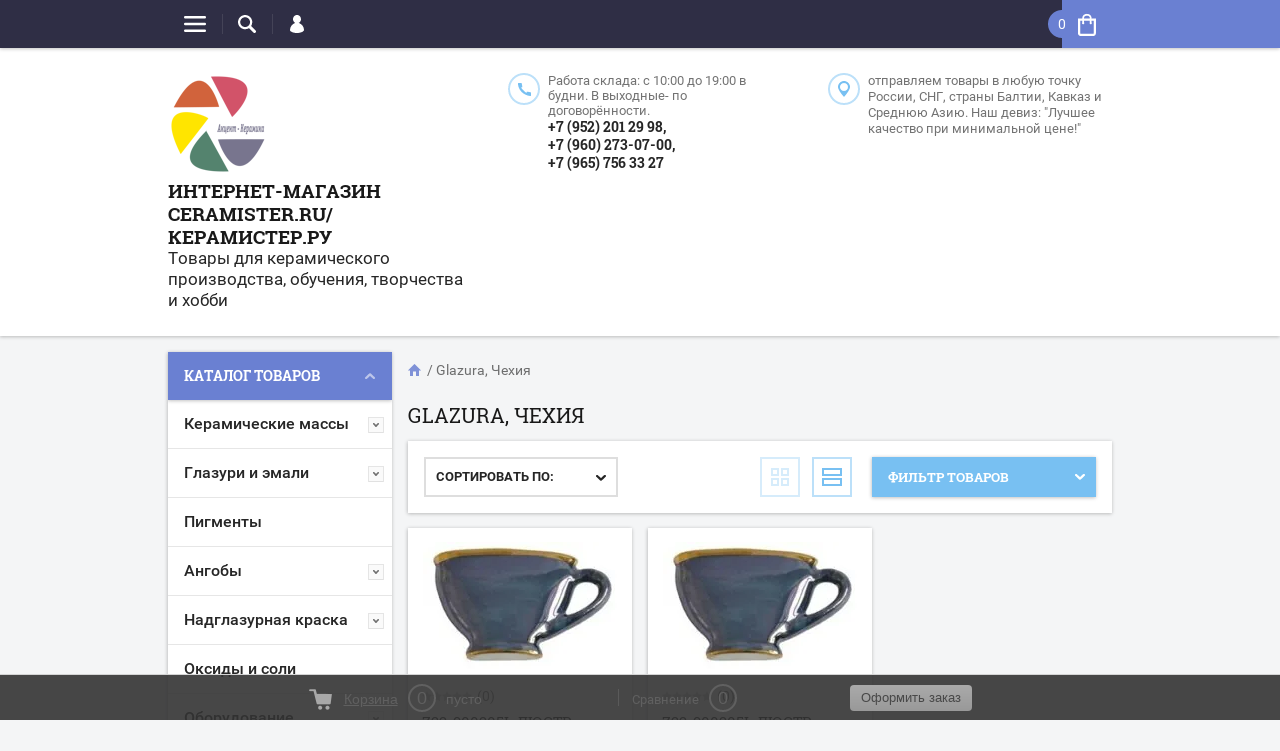

--- FILE ---
content_type: text/html; charset=utf-8
request_url: http://ceramister.ru/shop/vendor/glazura-chehiya
body_size: 28163
content:


	<!doctype html><html lang="ru"><head><meta charset="utf-8"><meta name="robots" content="all"/><title>GLAZURA, Чехия </title><meta name="description" content="GLAZURA, Чехия "><meta name="keywords" content="GLAZURA, Чехия "><meta name="SKYPE_TOOLBAR" content="SKYPE_TOOLBAR_PARSER_COMPATIBLE"><meta name="viewport" content="width=device-width, initial-scale=1.0, maximum-scale=1.0, user-scalable=no"><meta name="format-detection" content="telephone=no"><meta http-equiv="x-rim-auto-match" content="none"><script src="/g/libs/jquery/1.10.2/jquery.min.js"></script>	<link rel="stylesheet" href="/g/css/styles_articles_tpl.css">
<link rel='stylesheet' type='text/css' href='/shared/highslide-4.1.13/highslide.min.css'/>
<script type='text/javascript' src='/shared/highslide-4.1.13/highslide-full.packed.js'></script>
<script type='text/javascript'>
hs.graphicsDir = '/shared/highslide-4.1.13/graphics/';
hs.outlineType = null;
hs.showCredits = false;
hs.lang={cssDirection:'ltr',loadingText:'Загрузка...',loadingTitle:'Кликните чтобы отменить',focusTitle:'Нажмите чтобы перенести вперёд',fullExpandTitle:'Увеличить',fullExpandText:'Полноэкранный',previousText:'Предыдущий',previousTitle:'Назад (стрелка влево)',nextText:'Далее',nextTitle:'Далее (стрелка вправо)',moveTitle:'Передвинуть',moveText:'Передвинуть',closeText:'Закрыть',closeTitle:'Закрыть (Esc)',resizeTitle:'Восстановить размер',playText:'Слайд-шоу',playTitle:'Слайд-шоу (пробел)',pauseText:'Пауза',pauseTitle:'Приостановить слайд-шоу (пробел)',number:'Изображение %1/%2',restoreTitle:'Нажмите чтобы посмотреть картинку, используйте мышь для перетаскивания. Используйте клавиши вперёд и назад'};</script>

            <!-- 46b9544ffa2e5e73c3c971fe2ede35a5 -->
            <script src='/shared/s3/js/lang/ru.js'></script>
            <script src='/shared/s3/js/common.min.js'></script>
        <link rel='stylesheet' type='text/css' href='/shared/s3/css/calendar.css' /><link rel="icon" href="/favicon.ico" type="image/x-icon">
<link rel="apple-touch-icon" href="/touch-icon-iphone.png">
<link rel="apple-touch-icon" sizes="76x76" href="/touch-icon-ipad.png">
<link rel="apple-touch-icon" sizes="120x120" href="/touch-icon-iphone-retina.png">
<link rel="apple-touch-icon" sizes="152x152" href="/touch-icon-ipad-retina.png">
<meta name="msapplication-TileImage" content="/touch-w8-mediumtile.png"/>
<meta name="msapplication-square70x70logo" content="/touch-w8-smalltile.png" />
<meta name="msapplication-square150x150logo" content="/touch-w8-mediumtile.png" />
<meta name="msapplication-wide310x150logo" content="/touch-w8-widetile.png" />
<meta name="msapplication-square310x310logo" content="/touch-w8-largetile.png" />

<!--s3_require-->
<link rel="stylesheet" href="/g/basestyle/1.0.1/user/user.css" type="text/css"/>
<link rel="stylesheet" href="/g/basestyle/1.0.1/user/user.red.css" type="text/css"/>
<script type="text/javascript" src="/g/basestyle/1.0.1/user/user.js" async></script>
<!--/s3_require-->

<link rel='stylesheet' type='text/css' href='/t/images/__csspatch/1/patch.css'/>




        <link rel="stylesheet" type="text/css" href="/g/shop2v2/default/css/theme.less.css"><script type="text/javascript" src="/g/printme.js"></script>
<script type="text/javascript" src="/g/shop2v2/default/js/tpl.js"></script>
<script type="text/javascript" src="/g/shop2v2/default/js/baron.min.js"></script>
<script type="text/javascript" src="/t/v2279/images/js/shop2.2_new.js"></script>
<script type="text/javascript">shop2.init({"productRefs": [],"apiHash": {"getPromoProducts":"e1495933e43f6ffbec006405791cdbe8","getSearchMatches":"4b1925a591ef65e5918cd28a8c12a5ee","getFolderCustomFields":"56e8f7e2842415c8c91031e948a87f97","getProductListItem":"15733fb7b963ab0a672a409d1d9761db","cartAddItem":"381ecd703219a1948d42b628d5ad8503","cartRemoveItem":"a23e8b0b4d77761f2fd6cf332d05ec4d","cartUpdate":"20b23c732d00299587cb488bfa01ef3e","cartRemoveCoupon":"f4e4312068817fa029df9c6968619c67","cartAddCoupon":"0935a42bdfb6b082b055bd976213bfec","deliveryCalc":"0f43ad5683cb7584c0053659d71a3796","printOrder":"556dd013e260eb806a4704500f50539d","cancelOrder":"f66664cf21699f45ff10dd4a54e34625","cancelOrderNotify":"cc74c00cdecbd44925543a8df857fe74","repeatOrder":"c797d424453f948ccacbcf8d9a1c44e0","paymentMethods":"bbaa5b5e79c3ffdc4571702f34a2ccbb","compare":"92d1c5bb396673ecdc2a7dba3abbf2b9"},"verId": 1388333,"mode": "vendor","step": "","uri": "/shop","IMAGES_DIR": "/d/","my": {"list_picture_enlarge":true,"accessory":"\u0410\u043a\u0441\u0441\u0435\u0441\u0441\u0443\u0430\u0440\u044b","kit":"\u041d\u0430\u0431\u043e\u0440","recommend":"\u0420\u0435\u043a\u043e\u043c\u0435\u043d\u0434\u0443\u0435\u043c\u044b\u0435","similar":"\u041f\u043e\u0445\u043e\u0436\u0438\u0435","modification":"\u041c\u043e\u0434\u0438\u0444\u0438\u043a\u0430\u0446\u0438\u0438","unique_values":true,"pricelist_options_toggle":true}});shop2.filter._pre_params = "&s[vendor_id]=40844304";shop2.facets.enabled = true;</script>
<style type="text/css">.product-item-thumb {width: 194px;}.product-item-thumb .product-image, .product-item-simple .product-image {height: 300px;width: 194px;}.product-item-thumb .product-amount .amount-title {width: 98px;}.product-item-thumb .product-price {width: 144px;}.shop2-product .product-side-l {width: 320px;}.shop2-product .product-image {height: 450px;width: 320px;}.shop2-product .product-thumbnails li {width: 96px;height: 96px;}</style> <link rel="stylesheet" href="/t/v2279/images/theme2/theme.scss.css"><!--[if lt IE 10]><script src="/g/libs/ie9-svg-gradient/0.0.1/ie9-svg-gradient.min.js"></script><script src="/g/libs/jquery-placeholder/2.0.7/jquery.placeholder.min.js"></script><script src="/g/libs/jquery-textshadow/0.0.1/jquery.textshadow.min.js"></script><script src="/g/s3/misc/ie/0.0.1/ie.js"></script><![endif]--><!--[if lt IE 9]><script src="/g/libs/html5shiv/html5.js"></script><![endif]--></head><body  ><div class="top-line-wr"><div class="top-line-in clear-self "><div class="menu-block-wrapper displayNone"><div class="menu-block-link"><svg xmlns="http://www.w3.org/2000/svg" xmlns:xlink="http://www.w3.org/1999/xlink" preserveAspectRatio="xMidYMid" width="22" height="16" viewBox="0 0 22 16" class="menu-link-ico-wr"><path d="M20.787,9.261 C20.787,9.261 1.242,9.261 1.242,9.261 C0.564,9.261 0.014,8.696 0.014,7.999 C0.014,7.302 0.564,6.737 1.242,6.737 C1.242,6.737 20.787,6.737 20.787,6.737 C21.465,6.737 22.014,7.302 22.014,7.999 C22.014,8.696 21.465,9.261 20.787,9.261 ZM20.787,2.530 C20.787,2.530 1.242,2.530 1.242,2.530 C0.564,2.530 0.014,1.965 0.014,1.268 C0.014,0.571 0.564,0.007 1.242,0.007 C1.242,0.007 20.787,0.007 20.787,0.007 C21.465,0.007 22.014,0.571 22.014,1.268 C22.014,1.965 21.465,2.530 20.787,2.530 ZM1.242,13.467 C1.242,13.467 20.787,13.467 20.787,13.467 C21.465,13.467 22.014,14.032 22.014,14.729 C22.014,15.426 21.465,15.991 20.787,15.991 C20.787,15.991 1.242,15.991 1.242,15.991 C0.564,15.991 0.014,15.426 0.014,14.729 C0.014,14.032 0.564,13.467 1.242,13.467 Z" class="menu-link-ico"/></svg></div><div class="menu-block-in"><div class="menu-blocks"><div class="close-btn"><svg xmlns="http://www.w3.org/2000/svg" xmlns:xlink="http://www.w3.org/1999/xlink" preserveAspectRatio="xMidYMid" width="12" height="12" viewBox="0 0 12 12" class="menu-link-ico-wr"><path d="M 11.69 1.81 C 11.69 1.81 7.5 6 7.5 6 C 7.5 6 11.69 10.19 11.69 10.19 C 11.69 10.19 11.69 10.19 11.69 10.19 C 11.88 10.38 12 10.65 12 10.94 C 12 11.53 11.53 12 10.94 12 C 10.65 12 10.38 11.88 10.19 11.69 C 10.19 11.69 10.19 11.69 10.19 11.69 C 10.19 11.69 6 7.5 6 7.5 C 6 7.5 1.81 11.69 1.81 11.69 C 1.81 11.69 1.81 11.69 1.81 11.69 C 1.62 11.88 1.35 12 1.06 12 C 0.47 12 0 11.53 0 10.94 C 0 10.65 0.12 10.38 0.31 10.19 C 0.31 10.19 0.31 10.19 0.31 10.19 C 0.31 10.19 4.5 6 4.5 6 C 4.5 6 0.31 1.81 0.31 1.81 C 0.31 1.81 0.31 1.81 0.31 1.81 C 0.12 1.61 0 1.35 0 1.06 C 0 0.47 0.47 0 1.06 0 C 1.35 0 1.62 0.12 1.81 0.31 C 1.81 0.31 1.81 0.31 1.81 0.31 C 1.81 0.31 6 4.5 6 4.5 C 6 4.5 10.19 0.31 10.19 0.31 C 10.19 0.31 10.19 0.31 10.19 0.31 C 10.38 0.12 10.65 0 10.94 0 C 11.53 0 12 0.47 12 1.06 C 12 1.35 11.88 1.61 11.69 1.81 C 11.69 1.81 11.69 1.81 11.69 1.81 Z" class="close-ico"/></svg></div><nav class="menu-top-wrap"><ul class="menu-top"><li><a href="/" >Главная</a></li><li><a href="/o-kompanii" >О компании</a></li><li><a href="/novosti" >Новости</a></li><li><a href="/napishite-nam" >Напишите нам</a></li><li><a href="/nash-adres" >Контакты</a></li><li><a href="https://pecom.ru/services-are/the-calculation-of-the-cost/" >Стоимость доставки в регионы России</a></li><li><a href="/vopros-otvet" >Вопрос-ответ</a></li><li><a href="/dostavka-i-oplata-2" >Доставка и оплата</a></li><li><a href="/garantii-i-vozvrat-tovara-denezhnykh-sredstv" >Гарантии и возврат товара, денежных средств.</a></li></ul></nav></div></div></div><div class="search-block-wr"><div class="search-link"><svg xmlns="http://www.w3.org/2000/svg" xmlns:xlink="http://www.w3.org/1999/xlink" preserveAspectRatio="xMidYMid" width="18" height="18" viewBox="0 0 18 18" class="search-link-ico-wr"><path d="M 17.58 15.45 C 17.58 15.45 13.27 11.14 13.27 11.14 C 13.22 11.09 13.17 11.05 13.11 11.01 C 13.84 9.89 14.27 8.56 14.27 7.13 C 14.27 3.2 11.08 0.01 7.14 0.01 C 3.2 0.01 0.01 3.2 0.01 7.13 C 0.01 11.07 3.2 14.26 7.14 14.26 C 8.57 14.26 9.9 13.83 11.02 13.1 C 11.06 13.16 11.1 13.21 11.15 13.26 C 11.15 13.26 15.46 17.57 15.46 17.57 C 15.75 17.86 16.14 18.01 16.52 18.01 C 16.91 18.01 17.29 17.86 17.58 17.57 C 18.17 16.98 18.17 16.03 17.58 15.45 Z M 7.14 12.01 C 4.45 12.01 2.26 9.82 2.26 7.13 C 2.26 4.44 4.45 2.26 7.14 2.26 C 9.83 2.26 12.02 4.44 12.02 7.13 C 12.02 9.82 9.83 12.01 7.14 12.01 Z" class="search-link-ico"/></svg></div><div class="search-block-in"><div class="search-block"><div class="search-block-title">Поиск<div class="close-btn"><svg xmlns="http://www.w3.org/2000/svg" xmlns:xlink="http://www.w3.org/1999/xlink" preserveAspectRatio="xMidYMid" width="12" height="12" viewBox="0 0 12 12" class="menu-link-ico-wr"><path d="M 11.69 1.81 C 11.69 1.81 7.5 6 7.5 6 C 7.5 6 11.69 10.19 11.69 10.19 C 11.69 10.19 11.69 10.19 11.69 10.19 C 11.88 10.38 12 10.65 12 10.94 C 12 11.53 11.53 12 10.94 12 C 10.65 12 10.38 11.88 10.19 11.69 C 10.19 11.69 10.19 11.69 10.19 11.69 C 10.19 11.69 6 7.5 6 7.5 C 6 7.5 1.81 11.69 1.81 11.69 C 1.81 11.69 1.81 11.69 1.81 11.69 C 1.62 11.88 1.35 12 1.06 12 C 0.47 12 0 11.53 0 10.94 C 0 10.65 0.12 10.38 0.31 10.19 C 0.31 10.19 0.31 10.19 0.31 10.19 C 0.31 10.19 4.5 6 4.5 6 C 4.5 6 0.31 1.81 0.31 1.81 C 0.31 1.81 0.31 1.81 0.31 1.81 C 0.12 1.61 0 1.35 0 1.06 C 0 0.47 0.47 0 1.06 0 C 1.35 0 1.62 0.12 1.81 0.31 C 1.81 0.31 1.81 0.31 1.81 0.31 C 1.81 0.31 6 4.5 6 4.5 C 6 4.5 10.19 0.31 10.19 0.31 C 10.19 0.31 10.19 0.31 10.19 0.31 C 10.38 0.12 10.65 0 10.94 0 C 11.53 0 12 0.47 12 1.06 C 12 1.35 11.88 1.61 11.69 1.81 C 11.69 1.81 11.69 1.81 11.69 1.81 Z" class="close-ico"/></svg></div></div><nav class="site-search-wr"><link href="/t/v2279/images/autocomplete/jquery_ui.css" rel="stylesheet" type="text/css" />
<script type="text/javascript" src="/t/v2279/images/autocomplete/jquery_ui.min.js"></script><script>
    $(function () {
        var cache = {};
        var go_all = '';
        $("#search2").autocomplete({
            source: function (request, response) {
                var term = request.term;
                if (term in cache) {
                    response(cache[term]);
                    return;
                }
                go_all = '/shop/search?search_text=' + encodeURIComponent(request.term)
                $.getJSON('/shop/search?autocomplete=true&search_text=' + encodeURIComponent(request.term),
                        function (data, status, xhr) {
                            cache[term] = data;
                            response(data);
                        });
            },
            minLength: 3,
            select: function (event, ui) {
                document.location = ui.item.url;
                return false;
            }
        }).autocomplete('instance')._renderItem = function (ul, item) {
            var cont = '';
            var article = item.article ? '<div>Артикул: ' + item.article + '</div>' : '';

            cont += '<table class="autocomplete-table"><tr>';
            cont += '<td class="autocomplete-item-image"><div><img src="' + item.image + '"></div></td>';
            cont += '<td class="autocomplete-item-name">' + item.label + article + '</td>';
            cont += '<td class="autocomplete-item-price"><div>' + item.price + '  руб.</div></td>';
            cont += '</tr></table>';

            return $('<li>')
                    .append(cont)
                    .appendTo(ul);
        };
    });

</script><form action="/shop/search" method="get"><input type="text" class="search-text" id="search2" name="search_text" onBlur="this.placeholder=this.placeholder==''?'Поиск':this.placeholder" onFocus="this.placeholder=this.placeholder=='Поиск'?'':this.placeholder;" placeholder="Поиск" /><input type="submit" class="search-but" value=""/><re-captcha data-captcha="recaptcha"
     data-name="captcha"
     data-sitekey="6LcNwrMcAAAAAOCVMf8ZlES6oZipbnEgI-K9C8ld"
     data-lang="ru"
     data-rsize="invisible"
     data-type="image"
     data-theme="light"></re-captcha></form></nav>    
    
<div class="search-online-store">
    <div class="block-title">Расширенный поиск
        <svg preserveAspectRatio="xMidYMid" width="11" height="7" viewBox="0 0 11 7" class="menu-link-ico-wr">
            <path d="M 2.96 1.29 C 2.96 1.29 5.97 4.11 5.97 4.11 C 5.97 4.11 9.06 1.21 9.06 1.21 C 9.06 1.21 9.06 1.21 9.06 1.21 C 9.26 1.02 9.55 0.91 9.86 0.91 C 10.49 0.91 11.01 1.4 11.01 2 C 11.01 2.3 10.88 2.57 10.68 2.76 C 10.68 2.76 10.69 2.77 10.69 2.77 C 10.69 2.77 6.8 6.42 6.8 6.42 C 6.8 6.42 6.8 6.42 6.8 6.42 C 6.59 6.63 6.3 6.75 5.97 6.75 C 5.97 6.75 5.97 6.75 5.97 6.75 C 5.97 6.75 5.97 6.75 5.97 6.75 C 5.64 6.75 5.35 6.63 5.14 6.42 C 5.14 6.42 5.14 6.42 5.14 6.42 C 5.14 6.42 1.25 2.77 1.25 2.77 C 1.25 2.77 1.25 2.76 1.25 2.76 C 1.06 2.57 0.93 2.3 0.93 2 C 0.93 1.4 1.45 0.91 2.09 0.91 C 2.43 0.91 2.75 1.06 2.96 1.29 Z" class="search-title-arr"/>
        </svg>
    </div>

    <div class="block-body">
        <form class="dropdown" action="/shop/search" enctype="multipart/form-data">
            <input type="hidden" name="sort_by" value="">
            
            

                        <div class="row search_price range_slider_wrapper">
                <div class="row-title">Цена</div>
                <div class="price_range clear-self">
                    <input name="s[price][min]" type="tel" size="5" class="small low" value="0" />
                    <input name="s[price][max]" type="tel" size="5" class="small hight" value="40000" />
                </div>
                <div class="input_range_slider"></div>
            </div>
            
                            <div class="field text">
                    <label class="field-title" for="s[name]">Название:</label><br>
                    <label class="input"><input type="text" name="s[name]" id="s[name]" value=""></label>
                </div>
            
                            <div class="field text">
                    <label class="field-title" for="s[article">Артикул:</label><br>
                    <label class="input"><input type="text" name="s[article]" id="s[article" value=""></label>
                </div>
            
                            <div class="field text">
                    <label class="field-title" for="search_text">Текст:</label><br>
                    <label class="input"><input type="text" name="search_text" id="search_text"  value=""></label>
                </div>
                        
                            <div class="field select">
                    <span class="field-title">Выберите категорию:</span><br>
                    <select name="s[folder_id]" id="s[folder_id]">
                        <option value="">Все</option>
                                                                                                                                        <option value="176801215" >
                                     Керамические массы
                                </option>
                                                                                                                <option value="176804615" >
                                    &raquo; Фарфоры (твёрдый, мягкий, костяной, с содержанием костяной муки, литьевой)
                                </option>
                                                                                                                <option value="194060215" >
                                    &raquo; Низкая температура
                                </option>
                                                                                                                <option value="194060415" >
                                    &raquo; Средняя температура
                                </option>
                                                                                                                <option value="194060615" >
                                    &raquo; Высокая температура
                                </option>
                                                                                                                <option value="193944015" >
                                    &raquo; Литьевой порошок
                                </option>
                                                                                                                <option value="321434615" >
                                    &raquo; Шамотные массы
                                </option>
                                                                                                                <option value="176805415" >
                                     Глазури и эмали
                                </option>
                                                                                                                <option value="176812615" >
                                    &raquo; Прозрачные и белые (глухие) глазури. Низкая температура
                                </option>
                                                                                                                <option value="176812815" >
                                    &raquo; Прозрачные и белые (глухие) глазури. Средняя температура
                                </option>
                                                                                                                <option value="325912415" >
                                    &raquo; Серия ECO_GLAZE / DRY . Сухие цветные глазури в порошке. Бессвинцовые. Низкая температура.
                                </option>
                                                                                                                <option value="479552215" >
                                    &raquo; Серия SG/Effect_GLAZE / DRY . Сухие глазури с эффектами, порошок. Бессвинцовые. Средняя температура.
                                </option>
                                                                                                                <option value="487871215" >
                                    &raquo; Серия MG/Effect_GLAZE / DRY . Сухие глазури с эффектами, порошок. Бессвинцовые. Низкая температура.
                                </option>
                                                                                                                <option value="176805215" >
                                     Пигменты
                                </option>
                                                                                                                <option value="176814015" >
                                     Ангобы
                                </option>
                                                                                                                <option value="806554713" >
                                    &raquo; Ангоб ALSILICA
                                </option>
                                                                                                                <option value="806554913" >
                                    &raquo;&raquo; Ангоб ALSILICA жидкий 1020-1180С
                                </option>
                                                                                                                <option value="806555113" >
                                    &raquo;&raquo; Ангоб ALSILICA в порошке 980-1080С
                                </option>
                                                                                                                <option value="176805015" >
                                     Надглазурная краска
                                </option>
                                                                                                                <option value="268565415" >
                                    &raquo; IZAWA, Япония
                                </option>
                                                                                                                <option value="268572015" >
                                    &raquo;&raquo; 36 серия_780-900 град.С_бессвинцовые
                                </option>
                                                                                                                <option value="268595215" >
                                    &raquo;&raquo; флюсы и рельефы
                                </option>
                                                                                                                <option value="268568415" >
                                    &raquo; FENG YE, Япония
                                </option>
                                                                                                                <option value="268602615" >
                                    &raquo;&raquo; надглазурные краски_750-800 град.С
                                </option>
                                                                                                                <option value="268604215" >
                                    &raquo;&raquo; надглазурные краски металлик_750-800 град.С
                                </option>
                                                                                                                <option value="268737215" >
                                    &raquo;&raquo; краски по стеклу_520-580 град.С
                                </option>
                                                                                                                <option value="484549615" >
                                    &raquo;&raquo; надглазурные бессвинцовые краски_780-850 град.С
                                </option>
                                                                                                                <option value="484549815" >
                                    &raquo;&raquo; вглазурные краски_1050-1250 град.С
                                </option>
                                                                                                                <option value="487516015" >
                                    &raquo; РЕТРО краски
                                </option>
                                                                                                                <option value="937880513" >
                                    &raquo; Связующие для красок (базы, среды, медиумы, лаки)
                                </option>
                                                                                                                <option value="176805615" >
                                     Оксиды и соли
                                </option>
                                                                                                                <option value="176805815" >
                                     Оборудование
                                </option>
                                                                                                                <option value="176807015" >
                                    &raquo; Станки для раскатки глины
                                </option>
                                                                                                                <option value="182746215" >
                                    &raquo; Экструдеры, глиномялки
                                </option>
                                                                                                                <option value="185122615" >
                                    &raquo; Глиномялка Ёжик 2.0
                                </option>
                                                                                                                <option value="192289815" >
                                    &raquo; Термопары, контроллеры и другие приборы контроля и управления
                                </option>
                                                                                                                <option value="184664615" >
                                    &raquo; Проволока и спирали для печей
                                </option>
                                                                                                                <option value="134777300" >
                                    &raquo; Очистители сточных вод (отстойники, сепараторы, глино-песко уловители)
                                </option>
                                                                                                                <option value="188839106" >
                                    &raquo; Покрасочная камера «Бокс»
                                </option>
                                                                                                                <option value="194056415" >
                                     Инструменты
                                </option>
                                                                                                                <option value="194058015" >
                                    &raquo; Инструменты, наборы
                                </option>
                                                                                                                <option value="183610015" >
                                    &raquo; Фартуки гончарные
                                </option>
                                                                                                                <option value="184613615" >
                                    &raquo; Банки, вёдра, тара
                                </option>
                                                                                                                <option value="182744815" >
                                    &raquo; Турнетки
                                </option>
                                                                                                                <option value="315164015" >
                                    &raquo; Скалки
                                </option>
                                                                                                                <option value="13535508" >
                                    &raquo; Шлифовальные диски (на гончарный круг)
                                </option>
                                                                                                                <option value="186242015" >
                                     Вспомогательные материалы
                                </option>
                                                                                                                <option value="186242415" >
                                    &raquo; Жидкое стекло
                                </option>
                                                                                                                <option value="186341415" >
                                    &raquo;&raquo; Жидкое стекло натриевое (силикат натрия), ГОСТ 13078-81, упаковка 1,0 кг.
                                </option>
                                                                                                                <option value="186243415" >
                                    &raquo; Dolapix
                                </option>
                                                                                                                <option value="489884015" >
                                    &raquo; Гуммиарабик (камедь аравийской акации)/ GUM ARABIC
                                </option>
                                                                                                                <option value="489884215" >
                                    &raquo;&raquo; Гуммиарабик/ GUM ARABIC_сухой, упаковка 100гр.
                                </option>
                                                                                                                <option value="114733900" >
                                    &raquo; Сульфат магния (стабилизатор глазурей)
                                </option>
                                                                                                                <option value="409347015" >
                                     Одежда и средства защиты
                                </option>
                                                                                                                <option value="409395415" >
                                     Печная фурнитура. Огнеупорные изделия и материалы.
                                </option>
                                                                                                                <option value="187691304" >
                                     Деколи
                                </option>
                                                                                                                <option value="187691704" >
                                    &raquo; Деколи надглазурные
                                </option>
                                                                                                                <option value="15512316" >
                                     Подглазурные краски
                                </option>
                                                                                                                <option value="15514116" >
                                    &raquo; Подглазурные краски ALSILICA
                                </option>
                                                                        </select>
                </div>

                <div id="shop2_search_custom_fields"></div>
            
                        
                            <div class="field select">
                    <span class="field-title">Производитель:</span><br>
                    <select name="s[vendor_id]">
                        <option value="">Все</option>          
                                                    <option value="21106902" >Amaco, США</option>
                                                    <option value="21613102" >Botz, Германия</option>
                                                    <option value="54027904" >Cabro S.p.A. (Italy)</option>
                                                    <option value="100408441" >Changsha Tencan Powder Technology CO. LTD, Китай</option>
                                                    <option value="95302641" >CHAOAN DAYANG CERAMIC MATERIAL CO., LTD., Китай.</option>
                                                    <option value="55015" >Da Yang Co., Ltd.,TAIWAN</option>
                                                    <option value="6635308" >EU</option>
                                                    <option value="15128215" >Feng Ye, Япония</option>
                                                    <option value="54517506" >FERRO, США (Испания)</option>
                                                    <option value="100401841" >Foshan jingchuyuan Machinery Co.Ltd, Китай</option>
                                                    <option value="14841215" >FUBAG, Германия</option>
                                                    <option value="40844304" >Glazura, Чехия</option>
                                                    <option value="20844102" >GOERG &amp; SCHNEIDER, Германия</option>
                                                    <option value="9255015" >IZAWA PIGMENT CO., LTD, Япония</option>
                                                    <option value="4094215" >Jiangxi Jinhuan Pigments Co., Ltd, Китай</option>
                                                    <option value="99266041" >JINYlNG INORGANIC MATERIALS CO.,LTD</option>
                                                    <option value="15443815" >Kerafrit S.A. (Испания) + Акцент-керамика (Россия)</option>
                                                    <option value="14841415" >MATRIX, Германия</option>
                                                    <option value="21104702" >Mayco, США</option>
                                                    <option value="14127615" >MINO, Корея</option>
                                                    <option value="35244304" >Montesa, Испания</option>
                                                    <option value="22913302" >Nabertherm, Германия</option>
                                                    <option value="22941902" >Rohde, Германия</option>
                                                    <option value="51109906" >RUIQIONG BAMBOO ADVANCED MATERIAL CO., LTD</option>
                                                    <option value="16829815" >SILA Argille s.r.l., Италия</option>
                                                    <option value="20844502" >Sio2, Испания</option>
                                                    <option value="16654704" >TerraColor GmbH, Германия</option>
                                                    <option value="103564641" >TREND, Великобритания-Китай</option>
                                                    <option value="65470109" >Valentine Clays Ltd</option>
                                                    <option value="20848102" >Valentine Clays Ltd, Англия</option>
                                                    <option value="95152041" >VICENTE DIEZ S.L., Испания</option>
                                                    <option value="20844302" >Witgert, Германия</option>
                                                    <option value="18937015" >ZSCHIMMER &amp; SCHWARZ</option>
                                                    <option value="95149241" >Акцент-керамика, Россия</option>
                                                    <option value="13338415" >Беларусь</option>
                                                    <option value="95149441" >Белхудожкерамика, Беларусь</option>
                                                    <option value="35735708" >Витольдглина, Россия</option>
                                                    <option value="14108615" >Гон-Конг</option>
                                                    <option value="14208615" >интернациональный</option>
                                                    <option value="13023615" >Казахстан</option>
                                                    <option value="95149841" >Керамические массы Донбасса, Украина</option>
                                                    <option value="19358015" >Киевский ЭКХЗ (г.Вишнёвый)</option>
                                                    <option value="95154041" >Китай</option>
                                                    <option value="18786015" >Корея</option>
                                                    <option value="43679902" >Мануфактура керамики, Россия</option>
                                                    <option value="12578615" >Мастерская &quot;Никодим&quot;, Россия</option>
                                                    <option value="10837504" >Обжиг Про</option>
                                                    <option value="10913215" >ООО «ПИК «АГНИ»</option>
                                                    <option value="19358215" >Польша. Институт стекла и керамики, Варшава.</option>
                                                    <option value="40048900" >ПЯТЫЙ ЭЛЕМЕНТ, Россия</option>
                                                    <option value="12941815" >Россия</option>
                                                    <option value="15390815" >Россия. ВОЛОЦКИЕ ТЕХНОЛОГИИ</option>
                                                    <option value="41693900" >Сонет, Россия</option>
                                                    <option value="13734415" >Украина</option>
                                                    <option value="19690015" >Франция</option>
                                                    <option value="10930415" >Электроплата.ру</option>
                                                    <option value="49621706" >Южная Корея</option>
                                            </select>
                </div>
            
                            <div class="field select">
                    <span class="field-title">Новинка:</span><br>
                    <select name="s[new]">
                        <option value="">Все</option>
                        <option value="1">да</option>
                        <option value="0">нет</option>
                    </select>
                </div>
            
                            <div class="field select">
                    <span class="field-title">Спецпредложение:</span><br>
                    <select name="s[special]">
                        <option value="">Все</option>
                        <option value="1">да</option>
                        <option value="0">нет</option>
                    </select>
                </div>
            
                            <div class="field select">
                    <span class="field-title">Результатов на странице:</span>
                    <select name="s[products_per_page]">
                                                                                                        <option value="5">5</option>
                                                                                <option value="20">20</option>
                                                                                <option value="35">35</option>
                                                                                <option value="50">50</option>
                                                                                <option value="65">65</option>
                                                                                <option value="80">80</option>
                                                                                <option value="95">95</option>
                                            </select>
                </div>
            
            <div class="submit">
                <button type="submit" class="search-btn btn-variant1">Найти</button>
            </div>
        <re-captcha data-captcha="recaptcha"
     data-name="captcha"
     data-sitekey="6LcNwrMcAAAAAOCVMf8ZlES6oZipbnEgI-K9C8ld"
     data-lang="ru"
     data-rsize="invisible"
     data-type="image"
     data-theme="light"></re-captcha></form>
    </div>
</div><!-- Search Form --></div></div></div><div class="login-block-wr"><div class="login-link"><svg xmlns="http://www.w3.org/2000/svg" xmlns:xlink="http://www.w3.org/1999/xlink" preserveAspectRatio="xMidYMid" width="14" height="18" viewBox="0 0 14 18" class="menu-link-ico-wr"><path d="M 9.39 8.21 C 9.39 8.21 8.75 7.97 8.75 7.97 C 8.75 7.97 9.3 7.57 9.3 7.57 C 10.33 6.81 11 5.57 11 4.16 C 11 3.27 10.72 2.44 10.25 1.76 C 10.25 1.76 10.25 1.76 10.25 1.76 C 10.25 1.76 10.25 1.76 10.25 1.76 C 10.16 1.63 10.07 1.51 9.97 1.4 C 9.96 1.39 9.96 1.38 9.94 1.36 C 9.85 1.26 9.75 1.15 9.65 1.06 C 9.64 1.05 9.63 1.04 9.62 1.03 C 9.39 0.82 9.13 0.64 8.86 0.49 C 8.85 0.49 8.84 0.48 8.84 0.47 C 8.72 0.41 8.6 0.35 8.47 0.3 C 8.43 0.29 8.39 0.27 8.35 0.26 C 8.25 0.22 8.15 0.19 8.05 0.16 C 8 0.14 7.95 0.13 7.91 0.12 C 7.8 0.1 7.7 0.07 7.6 0.06 C 7.55 0.05 7.5 0.04 7.46 0.04 C 7.31 0.02 7.15 0.01 7 0.01 C 6.87 0.01 6.75 0.02 6.63 0.03 C 6.59 0.03 6.56 0.04 6.52 0.04 C 6.43 0.05 6.34 0.07 6.25 0.09 C 6.22 0.09 6.19 0.1 6.16 0.11 C 5.92 0.16 5.69 0.23 5.48 0.32 C 5.44 0.34 5.41 0.35 5.38 0.37 C 5.3 0.4 5.23 0.44 5.15 0.48 C 5.12 0.5 5.09 0.52 5.06 0.53 C 4.96 0.59 4.86 0.66 4.76 0.72 C 4.76 0.72 4.76 0.73 4.75 0.73 C 4.66 0.8 4.57 0.87 4.49 0.94 C 4.46 0.96 4.43 0.99 4.41 1.01 C 4.34 1.06 4.28 1.12 4.22 1.18 C 4.19 1.21 4.17 1.24 4.15 1.26 C 4.06 1.35 3.99 1.43 3.91 1.52 C 3.91 1.53 3.9 1.54 3.89 1.55 C 3.83 1.64 3.77 1.72 3.71 1.81 C 3.69 1.84 3.67 1.88 3.65 1.91 C 3.6 1.98 3.56 2.05 3.52 2.13 C 3.5 2.16 3.48 2.19 3.46 2.23 C 3.41 2.33 3.36 2.44 3.31 2.55 C 3.31 2.55 3.31 2.55 3.31 2.55 C 3.11 3.05 3 3.59 3 4.17 C 3 4.66 3.08 5.12 3.22 5.55 C 3.5 6.37 4.02 7.07 4.69 7.57 C 4.69 7.57 5.24 7.98 5.24 7.98 C 5.24 7.98 4.61 8.21 4.61 8.21 C 1.92 9.23 0 11.91 0 15.06 C -0.01 15.36 0.14 15.7 0.47 16.04 C 0.69 16.28 1 16.51 1.37 16.73 C 1.54 16.83 1.74 16.93 1.94 17.03 C 3.21 17.62 5.01 18.01 7 18.01 C 9.97 18.02 12.53 17.06 13.52 16.01 C 13.86 15.66 14 15.34 14 15.06 C 14 11.91 12.07 9.22 9.39 8.21 Z" class="login-link-ico"/></svg></div><div class="login-block-in"><div class="block-user">
	<div class="block-title">Вход / Регистрация		<div class="close-btn">
			<svg preserveAspectRatio="xMidYMid" width="12" height="12" viewBox="0 0 12 12" class="menu-link-ico-wr">
				<path d="M 11.69 1.81 C 11.69 1.81 7.5 6 7.5 6 C 7.5 6 11.69 10.19 11.69 10.19 C 11.69 10.19 11.69 10.19 11.69 10.19 C 11.88 10.38 12 10.65 12 10.94 C 12 11.53 11.53 12 10.94 12 C 10.65 12 10.38 11.88 10.19 11.69 C 10.19 11.69 10.19 11.69 10.19 11.69 C 10.19 11.69 6 7.5 6 7.5 C 6 7.5 1.81 11.69 1.81 11.69 C 1.81 11.69 1.81 11.69 1.81 11.69 C 1.62 11.88 1.35 12 1.06 12 C 0.47 12 0 11.53 0 10.94 C 0 10.65 0.12 10.38 0.31 10.19 C 0.31 10.19 0.31 10.19 0.31 10.19 C 0.31 10.19 4.5 6 4.5 6 C 4.5 6 0.31 1.81 0.31 1.81 C 0.31 1.81 0.31 1.81 0.31 1.81 C 0.12 1.61 0 1.35 0 1.06 C 0 0.47 0.47 0 1.06 0 C 1.35 0 1.62 0.12 1.81 0.31 C 1.81 0.31 1.81 0.31 1.81 0.31 C 1.81 0.31 6 4.5 6 4.5 C 6 4.5 10.19 0.31 10.19 0.31 C 10.19 0.31 10.19 0.31 10.19 0.31 C 10.38 0.12 10.65 0 10.94 0 C 11.53 0 12 0.47 12 1.06 C 12 1.35 11.88 1.61 11.69 1.81 C 11.69 1.81 11.69 1.81 11.69 1.81 Z" class="close-ico"/>
			</svg>
		</div>
	</div>
	<div class="block-body">
					<form method="post" action="/users">
				<input type="hidden" name="mode" value="login">
				<div class="field name">
					<label class="input"><input type="text" name="login" id="login" tabindex="1" onBlur="this.placeholder=this.placeholder==''?'Логин':this.placeholder" onFocus="this.placeholder=this.placeholder=='Логин'?'':this.placeholder;" placeholder="Логин"></label>
				</div>
				<div class="field password clear-self">
					<label class="input"><input type="password" name="password" id="password" tabindex="2" onBlur="this.placeholder=this.placeholder==''?'Пароль':this.placeholder" onFocus="this.placeholder=this.placeholder=='Пароль'?'':this.placeholder;" placeholder="Пароль"></label>
				</div>
				<div class="field links clear-self">
					<a href="/users/forgot_password" class="forgot">Забыли пароль?</a>
					<button type="submit" class="btn-variant1">Войти</button>
				</div>
				<a href="/users/register" class="register white-btn">Регистрация</a>
			<re-captcha data-captcha="recaptcha"
     data-name="captcha"
     data-sitekey="6LcNwrMcAAAAAOCVMf8ZlES6oZipbnEgI-K9C8ld"
     data-lang="ru"
     data-rsize="invisible"
     data-type="image"
     data-theme="light"></re-captcha></form>
			
			<div class="g-auth__row g-auth__social-min">
												



				
						<div class="g-form-field__title"><b>Также Вы можете войти через:</b></div>
			<div class="g-social">
																												<div class="g-social__row">
								<a href="/users/hauth/start/vkontakte?return_url=/shop/vendor/glazura-chehiya" class="g-social__item g-social__item--vk-large" rel="nofollow">Vkontakte</a>
							</div>
																																						<!--noindex-->
							<a href="/users/hauth/start/yandex?return_url=/shop/vendor/glazura-chehiya" class="g-social__item g-social__item--ya" rel="nofollow">Yandex</a>
						<!--/noindex-->
																
			</div>
			
		
	
			<div class="g-auth__personal-note">
									
			
							Я выражаю <a href="/users/agreement" target="_blank">согласие на передачу и обработку персональных данных</a> в соответствии с <a href="/users/policy" target="_blank">политикой конфиденциальности</a>
					</div>
						</div>
			</div>
</div></div></div><div id="shop2-cart-preview" class="cart-wr">
	<div class="cart-in">
		<div class="cart-in2">
			<div class="cart-btn">
				<svg preserveAspectRatio="xMidYMid" width="18" height="23" viewBox="0 0 18 23" class="menu-link-ico-wr">
					<path d="M 15.29 23 C 15.29 23 2.6 23 2.6 23 C 1.18 23 0.01 21.81 0.01 20.36 C 0.01 20.36 0.01 5.44 0.01 5.44 C 0.01 5.44 4.29 5.44 4.29 5.44 C 4.29 5.44 4.29 4.81 4.29 4.81 C 4.29 2.62 6.38 0.85 8.95 0.85 C 11.52 0.85 13.6 2.62 13.6 4.81 C 13.6 4.81 13.6 5.44 13.6 5.44 C 13.6 5.44 17.89 5.44 17.89 5.44 C 17.89 5.44 17.89 20.36 17.89 20.36 C 17.89 21.81 16.72 23 15.29 23 Z M 11.85 4.81 C 11.85 3.63 10.52 2.63 8.95 2.63 C 7.38 2.63 6.05 3.63 6.05 4.81 C 6.05 4.81 6.05 5.44 6.05 5.44 C 6.05 5.44 11.85 5.44 11.85 5.44 C 11.85 5.44 11.85 4.81 11.85 4.81 Z M 15.65 7.72 C 15.65 7.72 13.6 7.72 13.6 7.72 C 13.6 7.72 13.6 9.45 13.6 9.45 C 13.75 9.64 13.84 9.86 13.84 10.11 C 13.84 10.74 13.34 11.25 12.73 11.25 C 12.11 11.25 11.62 10.74 11.62 10.11 C 11.62 9.86 11.71 9.64 11.85 9.45 C 11.85 9.45 11.85 7.72 11.85 7.72 C 11.85 7.72 6.05 7.72 6.05 7.72 C 6.05 7.72 6.05 9.45 6.05 9.45 C 6.19 9.64 6.28 9.86 6.28 10.11 C 6.28 10.74 5.78 11.25 5.17 11.25 C 4.56 11.25 4.06 10.74 4.06 10.11 C 4.06 9.86 4.15 9.64 4.29 9.45 C 4.29 9.45 4.29 7.72 4.29 7.72 C 4.29 7.72 2.25 7.72 2.25 7.72 C 2.25 7.72 2.25 20.36 2.25 20.36 C 2.25 20.56 2.41 20.72 2.6 20.72 C 2.6 20.72 15.29 20.72 15.29 20.72 C 15.49 20.72 15.65 20.56 15.65 20.36 C 15.65 20.36 15.65 7.72 15.65 7.72 Z" class="cart-ico"/>
				</svg>
																<span class="cart-total">0</span>
			</div>
			<div class="cart-block">
				<div class="cart-block-title">Корзина 
					<div class="close-btn">
						<svg preserveAspectRatio="xMidYMid" width="12" height="12" viewBox="0 0 12 12" class="menu-link-ico-wr">
							<path d="M 11.69 1.81 C 11.69 1.81 7.5 6 7.5 6 C 7.5 6 11.69 10.19 11.69 10.19 C 11.69 10.19 11.69 10.19 11.69 10.19 C 11.88 10.38 12 10.65 12 10.94 C 12 11.53 11.53 12 10.94 12 C 10.65 12 10.38 11.88 10.19 11.69 C 10.19 11.69 10.19 11.69 10.19 11.69 C 10.19 11.69 6 7.5 6 7.5 C 6 7.5 1.81 11.69 1.81 11.69 C 1.81 11.69 1.81 11.69 1.81 11.69 C 1.62 11.88 1.35 12 1.06 12 C 0.47 12 0 11.53 0 10.94 C 0 10.65 0.12 10.38 0.31 10.19 C 0.31 10.19 0.31 10.19 0.31 10.19 C 0.31 10.19 4.5 6 4.5 6 C 4.5 6 0.31 1.81 0.31 1.81 C 0.31 1.81 0.31 1.81 0.31 1.81 C 0.12 1.61 0 1.35 0 1.06 C 0 0.47 0.47 0 1.06 0 C 1.35 0 1.62 0.12 1.81 0.31 C 1.81 0.31 1.81 0.31 1.81 0.31 C 1.81 0.31 6 4.5 6 4.5 C 6 4.5 10.19 0.31 10.19 0.31 C 10.19 0.31 10.19 0.31 10.19 0.31 C 10.38 0.12 10.65 0 10.94 0 C 11.53 0 12 0.47 12 1.06 C 12 1.35 11.88 1.61 11.69 1.81 C 11.69 1.81 11.69 1.81 11.69 1.81 Z" class="close-ico"/>
						</svg>
					</div>
				</div>
				<div class="cart-total-amount buyLength"><span class="title">Товаров:</span> 0 <span>шт.</span></div>
				<div class="cart-total-amount preorderLength"><span class="title">Предзаказ:</span> 0 <span>шт.</span></div>
				<div class="cart-total-sum"><span class="title">На сумму</span> 0,00 <span>руб.</span></div>
				<a href="/shop/cart" class="cart-link btn-variant1"><span>Оформить заказ</span></a>
			</div>
		</div>
	</div>
</div><!-- Cart Preview --></div></div><div class="site-wrapper"><header role="banner" class="site-header"><div class="site-header-in clear-self"><div class="comapny-block"><a class="comapany-logo" href="http://ceramister.ru"  title="На главную страницу"><img src=/thumb/2/fnwu-HLXI7CXvxABYOV6Bg/100r/d/logo-2.png alt="/"></a><div class="comapany-name-wr"><div class="comapany-name"><a href="http://ceramister.ru"  title="На главную страницу">интернет-магазин Ceramister.ru/Керамистер.ру</a></div><div class="company-activity">Товары для керамического производства, обучения, творчества и хобби</div></div></div><div class="company-contacts"><div class="top-phone-wr"><div class="contacts-ico"><svg xmlns="http://www.w3.org/2000/svg" xmlns:xlink="http://www.w3.org/1999/xlink" preserveAspectRatio="xMidYMid" width="13" height="13" viewBox="0 0 13 13" class="phone-ico-wr"><path d="M 13.01 12.5 C 13.01 12.5 13.01 9.75 13.01 9.75 C 13.01 9.47 12.78 9.24 12.5 9.24 C 12.5 9.24 9.16 8.66 9.16 8.66 C 8.88 8.66 8.66 8.88 8.66 9.16 C 8.66 9.16 8.66 9.84 8.66 9.84 C 7.65 9.73 6.24 8.09 5.58 7.43 C 4.92 6.77 3.28 5.35 3.17 4.35 C 3.17 4.35 3.84 4.35 3.84 4.35 C 4.12 4.35 4.35 4.12 4.35 3.84 C 4.35 3.84 3.76 0.51 3.76 0.51 C 3.76 0.23 3.54 0 3.26 0 C 3.26 0 0.51 0 0.51 0 C 0.23 0 0 0.23 0 0.51 C 0 0.51 -0.17 5.41 3.84 9.16 C 7.86 12.92 12.5 13 12.5 13 C 12.78 13 13.01 12.77 13.01 12.5 Z" class="phone-ico"/></svg></div><div class="work-time">Работа склада: с 10:00 до 19:00 в будни. В выходные- по договорённости.</div><div class="top-phone"><div><a href="tel:+7 (952) 201 29 98">+7 (952) 201 29 98,</a></div>&nbsp;&nbsp;<div><a href="tel:+7 (960) 273-07-00">+7 (960) 273-07-00,</a></div>&nbsp;&nbsp;<div><a href="tel:+7 (965) 756 33 27">+7 (965) 756 33 27</a></div>&nbsp;&nbsp;</div></div><div class="top-address"><div class="contacts-ico"><svg xmlns="http://www.w3.org/2000/svg" xmlns:xlink="http://www.w3.org/1999/xlink" preserveAspectRatio="xMidYMid" width="12" height="16" viewBox="0 0 12 16" class="address-ico-wr"><path d="M 6 16 C 6 16 0 9.31 0 6 C 0 2.69 2.69 0 6 0 C 9.31 0 12 2.69 12 6 C 12 9.31 6 16 6 16 Z M 6 2 C 3.79 2 2 3.79 2 6 C 2 8.21 3.79 10 6 10 C 8.21 10 10 8.21 10 6 C 10 3.79 8.21 2 6 2 Z" class="address-ico"/></svg></div><div class="top-address-in">отправляем товары в любую точку России, СНГ, страны Балтии, Кавказ и Среднюю Азию.                    Наш девиз: &quot;Лучшее качество при минимальной цене!&quot;</div></div></div></div></header> <!-- .site-header --><div class="site-container "><aside role="complementary" class="site-sidebar left" ><div class="site-sidebar-left-blocks"><nav class="folders-block-wr opened"><div class="folders-block-title-btn">Каталог товаров</div><div class="folders-block-in"><div class="folders-block"><div class="folders-block-title">Каталог товаров<div class="close-btn"><svg xmlns="http://www.w3.org/2000/svg" xmlns:xlink="http://www.w3.org/1999/xlink" preserveAspectRatio="xMidYMid" width="12" height="12" viewBox="0 0 12 12" class="folder-close-wr"><path d="M 11.69 1.81 C 11.69 1.81 7.5 6 7.5 6 C 7.5 6 11.69 10.19 11.69 10.19 C 11.69 10.19 11.69 10.19 11.69 10.19 C 11.88 10.38 12 10.65 12 10.94 C 12 11.53 11.53 12 10.94 12 C 10.65 12 10.38 11.88 10.19 11.69 C 10.19 11.69 10.19 11.69 10.19 11.69 C 10.19 11.69 6 7.5 6 7.5 C 6 7.5 1.81 11.69 1.81 11.69 C 1.81 11.69 1.81 11.69 1.81 11.69 C 1.62 11.88 1.35 12 1.06 12 C 0.47 12 0 11.53 0 10.94 C 0 10.65 0.12 10.38 0.31 10.19 C 0.31 10.19 0.31 10.19 0.31 10.19 C 0.31 10.19 4.5 6 4.5 6 C 4.5 6 0.31 1.81 0.31 1.81 C 0.31 1.81 0.31 1.81 0.31 1.81 C 0.12 1.61 0 1.35 0 1.06 C 0 0.47 0.47 0 1.06 0 C 1.35 0 1.62 0.12 1.81 0.31 C 1.81 0.31 1.81 0.31 1.81 0.31 C 1.81 0.31 6 4.5 6 4.5 C 6 4.5 10.19 0.31 10.19 0.31 C 10.19 0.31 10.19 0.31 10.19 0.31 C 10.38 0.12 10.65 0 10.94 0 C 11.53 0 12 0.47 12 1.06 C 12 1.35 11.88 1.61 11.69 1.81 C 11.69 1.81 11.69 1.81 11.69 1.81 Z" class="close-ico"/></svg></div></div><ul class="folders-left"><li><a href="/shop/folder/keramicheskiye-massy" ><span>Керамические массы</span></a><ul class="level-2"><li><a href="/shop/folder/farfory-tverdyj-myagkij-kostyanoj-s-nizkim-soderzhaniem-kostyanoj-muki-litevoj" ><span>Фарфоры (твёрдый, мягкий, костяной, с содержанием костяной муки, литьевой)</span></a></li><li><a href="/shop/folder/nizkaya-temperatura-1" ><span>Низкая температура</span></a></li><li><a href="/shop/folder/srednyaya-temperatura-1" ><span>Средняя температура</span></a></li><li><a href="/shop/folder/vysokaya-temperatura-1" ><span>Высокая температура</span></a></li><li><a href="/shop/folder/lityevoy-poroshok" ><span>Литьевой порошок</span></a></li><li><a href="/shop/folder/shamotnyye-massy" ><span>Шамотные массы</span></a></li></ul></li><li><a href="/shop/folder/glazuri-i-emali" ><span>Глазури и эмали</span></a><ul class="level-2"><li><a href="/shop/folder/prozrachnye-i-belye-gluhie-glazuri.-nizkaya-temperatura" ><span>Прозрачные и белые (глухие) глазури. Низкая температура</span></a></li><li><a href="/shop/folder/prozrachnye-i-belye-gluhie-glazuri.-srednyaya-temperatura" ><span>Прозрачные и белые (глухие) глазури. Средняя температура</span></a></li><li><a href="/shop/folder/seriya-eco_glaze-/-dry-.-sukhiye-tsvetnyye-glazuri-v-poroshke.-bessvintsovyye" ><span>Серия ECO_GLAZE / DRY . Сухие цветные глазури в порошке. Бессвинцовые. Низкая температура.</span></a></li><li><a href="/shop/folder/seriya-sg-effect_glaze-dry-sukhiye-glazuri-s-effektami-poroshok-bessvintsovyye-srednyaya-temperatura" ><span>Серия SG/Effect_GLAZE / DRY . Сухие глазури с эффектами, порошок. Бессвинцовые. Средняя температура.</span></a></li><li><a href="/shop/folder/seriya-sg-effect_glaze-dry-suhie-glazuri-s-effektami-poroshok-bessvincovye-srednyaya-temperatura" ><span>Серия MG/Effect_GLAZE / DRY . Сухие глазури с эффектами, порошок. Бессвинцовые. Низкая температура.</span></a></li></ul></li><li><a href="/shop/folder/pigmenty" ><span>Пигменты</span></a></li><li><a href="/shop/folder/angob" ><span>Ангобы</span></a><ul class="level-2"><li><a href="/shop/folder/angob-alsilica" ><span>Ангоб ALSILICA</span></a><ul class="level-3"><li><a href="/shop/folder/angob-alsilica-zhidkij-1020-1180s" ><span>Ангоб ALSILICA жидкий 1020-1180С</span></a></li><li><a href="/shop/folder/angob-alsilica-v-poroshke-980-1080s" ><span>Ангоб ALSILICA в порошке 980-1080С</span></a></li></ul></li></ul></li><li><a href="/shop/folder/nadglazurnaya-kraska" ><span>Надглазурная краска</span></a><ul class="level-2"><li><a href="/shop/folder/izawa-yaponiya" ><span>IZAWA, Япония</span></a><ul class="level-3"><li><a href="/shop/folder/36-seriya_780-900-grad.s_bessvintsovyye" ><span>36 серия_780-900 град.С_бессвинцовые</span></a></li><li><a href="/shop/folder/flyusy-i-relyefy" ><span>флюсы и рельефы</span></a></li></ul></li><li><a href="/shop/folder/feng-ye-yaponiya" ><span>FENG YE, Япония</span></a><ul class="level-3"><li><a href="/shop/folder/nadglazurnyye-kraski_750-800-grad-s" ><span>надглазурные краски_750-800 град.С</span></a></li><li><a href="/shop/folder/nadglazurnyye-kraski-metallik_750-800-grad-s" ><span>надглазурные краски металлик_750-800 град.С</span></a></li><li><a href="/shop/folder/kraski-po-steklu_520-580-grad-s" ><span>краски по стеклу_520-580 град.С</span></a></li><li><a href="/shop/folder/nadglazurnye-bessvincovye-kraski_780-850-grad-s" ><span>надглазурные бессвинцовые краски_780-850 град.С</span></a></li><li><a href="/shop/folder/vglazurnye-kraski_1050-1250-grad-s" ><span>вглазурные краски_1050-1250 град.С</span></a></li></ul></li><li><a href="/shop/folder/retro-kraski" ><span>РЕТРО краски</span></a></li><li><a href="/shop/folder/svyazuyushchie-dlya-krasok-bazy-sredy-mediumy-laki" ><span>Связующие для красок (базы, среды, медиумы, лаки)</span></a></li></ul></li><li><a href="/shop/folder/oksidy-i-soli" ><span>Оксиды и соли</span></a></li><li><a href="/shop/folder/oborudovaniye-instrumenty-raskhodnyye-materialy" ><span>Оборудование</span></a><ul class="level-2"><li><a href="/shop/folder/stanki-dlya-raskatki-gliny" ><span>Станки для раскатки глины</span></a></li><li><a href="/shop/folder/ekstrudery-glinomyalki" ><span>Экструдеры, глиномялки</span></a></li><li><a href="/shop/folder/glinomyalka-yezhik-2-0" ><span>Глиномялка Ёжик 2.0</span></a></li><li><a href="/shop/folder/termopary-kontrollery-i-drugiye-pribory-kontrolya-i-upravleniya" ><span>Термопары, контроллеры и другие приборы контроля и управления</span></a></li><li><a href="/shop/folder/provoloka-i-spirali-dlya-pechey" ><span>Проволока и спирали для печей</span></a></li><li><a href="/shop/folder/ochistiteli-stochnyh-vod-otstojniki-separatory-glino-pesko-uloviteli" ><span>Очистители сточных вод (отстойники, сепараторы, глино-песко уловители)</span></a></li><li><a href="/shop/folder/pokrasochnaya-kamera-boks" ><span>Покрасочная камера «Бокс»</span></a></li></ul></li><li><a href="/shop/folder/instrumenty" ><span>Инструменты</span></a><ul class="level-2"><li><a href="/shop/folder/instrumenty-nabory" ><span>Инструменты, наборы</span></a></li><li><a href="/shop/folder/fartuk-goncharnyy" ><span>Фартуки гончарные</span></a></li><li><a href="/shop/folder/banki-vedra-tara" ><span>Банки, вёдра, тара</span></a></li><li><a href="/shop/folder/turnetki" ><span>Турнетки</span></a></li><li><a href="/shop/folder/skalki" ><span>Скалки</span></a></li><li><a href="/folder/13535508" ><span>Шлифовальные диски (на гончарный круг)</span></a></li></ul></li><li><a href="/shop/folder/vspomogatelnyye-materialy" ><span>Вспомогательные материалы</span></a><ul class="level-2"><li><a href="/shop/folder/zhidkoye-steklo" ><span>Жидкое стекло</span></a><ul class="level-3"><li><a href="/shop/folder/zhidkoye-steklo-natriyevoye-silikat-natriya-gost-13078-81-upakovka-1-0-kg" ><span>Жидкое стекло натриевое (силикат натрия), ГОСТ 13078-81, упаковка 1,0 кг.</span></a></li></ul></li><li><a href="/shop/folder/dolapix" ><span>Dolapix</span></a></li><li><a href="/shop/folder/gummiarabik-kamed-aravijskoj-akacii" ><span>Гуммиарабик (камедь аравийской акации)/ GUM ARABIC</span></a><ul class="level-3"><li><a href="/shop/folder/gummiarabik-gum-arabic_suhoj-upakovka-100gr" ><span>Гуммиарабик/ GUM ARABIC_сухой, упаковка 100гр.</span></a></li></ul></li><li><a href="/shop/folder/sulfat-magniya-stabilizator-glazurej" ><span>Сульфат магния (стабилизатор глазурей)</span></a></li></ul></li><li><a href="/shop/folder/odezhda-i-sredstva-zashchity" ><span>Одежда и средства защиты</span></a></li><li><a href="/shop/folder/pechnaya-furnitura-ogneupornyye-izdeliya-i-materialy" ><span>Печная фурнитура. Огнеупорные изделия и материалы.</span></a></li><li><a href="/shop/folder/dekoli" ><span>Деколи</span></a><ul class="level-2"><li><a href="/shop/folder/dekoli-nadglazurnye" ><span>Деколи надглазурные</span></a></li></ul></li><li><a href="/shop/folder/podglazurnye-kraski" ><span>Подглазурные краски</span></a><ul class="level-2"><li><a href="/shop/folder/podglazurnye-kraski-alsilica" ><span>Подглазурные краски ALSILICA</span></a></li></ul></li></ul></div></div></nav><nav class="vendor-block-wr "><div class="vendor-block-title-btn">Бренды</div><div class="vendor-block-in"><div class="vendor-block"><div class="vendor-block-title">Бренды<div class="close-btn"><svg xmlns="http://www.w3.org/2000/svg" xmlns:xlink="http://www.w3.org/1999/xlink" preserveAspectRatio="xMidYMid" width="12" height="12" viewBox="0 0 12 12" class="folder-close-wr"><path d="M 11.69 1.81 C 11.69 1.81 7.5 6 7.5 6 C 7.5 6 11.69 10.19 11.69 10.19 C 11.69 10.19 11.69 10.19 11.69 10.19 C 11.88 10.38 12 10.65 12 10.94 C 12 11.53 11.53 12 10.94 12 C 10.65 12 10.38 11.88 10.19 11.69 C 10.19 11.69 10.19 11.69 10.19 11.69 C 10.19 11.69 6 7.5 6 7.5 C 6 7.5 1.81 11.69 1.81 11.69 C 1.81 11.69 1.81 11.69 1.81 11.69 C 1.62 11.88 1.35 12 1.06 12 C 0.47 12 0 11.53 0 10.94 C 0 10.65 0.12 10.38 0.31 10.19 C 0.31 10.19 0.31 10.19 0.31 10.19 C 0.31 10.19 4.5 6 4.5 6 C 4.5 6 0.31 1.81 0.31 1.81 C 0.31 1.81 0.31 1.81 0.31 1.81 C 0.12 1.61 0 1.35 0 1.06 C 0 0.47 0.47 0 1.06 0 C 1.35 0 1.62 0.12 1.81 0.31 C 1.81 0.31 1.81 0.31 1.81 0.31 C 1.81 0.31 6 4.5 6 4.5 C 6 4.5 10.19 0.31 10.19 0.31 C 10.19 0.31 10.19 0.31 10.19 0.31 C 10.38 0.12 10.65 0 10.94 0 C 11.53 0 12 0.47 12 1.06 C 12 1.35 11.88 1.61 11.69 1.81 C 11.69 1.81 11.69 1.81 11.69 1.81 Z" class="close-ico"/></svg></div></div><ul class="vendor-left"><li><a href="/shop/vendor/amaco-ssha" ><span>Amaco, США</span></a></li><li><a href="/shop/vendor/botz-germaniya" ><span>Botz, Германия</span></a></li><li><a href="/shop/vendor/cabro-s-p-a-italy" ><span>Cabro S.p.A. (Italy)</span></a></li><li><a href="/shop/vendor/changsha-tencan-powder-technology-co-ltd-kitay" ><span>Changsha Tencan Powder Technology CO. LTD, Китай</span></a></li><li><a href="/shop/vendor/chaoan-dayang-ceramic-material-co-ltd-kitay" ><span>CHAOAN DAYANG CERAMIC MATERIAL CO., LTD., Китай.</span></a></li><li><a href="/shop/vendor/da-yang-co-ltd-taiwan" ><span>Da Yang Co., Ltd.,TAIWAN</span></a></li><li><a href="/shop/vendor/eu" ><span>EU</span></a></li><li><a href="/shop/vendor/feng-ye-yaponiya" ><span>Feng Ye, Япония</span></a></li><li><a href="/shop/vendor/ferro-ssha-ispaniya" ><span>FERRO, США (Испания)</span></a></li><li><a href="/shop/vendor/foshan-jingchuyuan-machinery-co-ltd-kitay" ><span>Foshan jingchuyuan Machinery Co.Ltd, Китай</span></a></li><li><a href="/shop/vendor/fubag-germaniya" ><span>FUBAG, Германия</span></a></li><li class="opened active"><a href="/shop/vendor/glazura-chehiya" ><span>Glazura, Чехия</span></a></li><li><a href="/shop/vendor/goerg-schneider-germaniya" ><span>GOERG &amp; SCHNEIDER, Германия</span></a></li><li><a href="/shop/vendor/izawa-pigment-co-ltd-yaponiya" ><span>IZAWA PIGMENT CO., LTD, Япония</span></a></li><li><a href="/shop/vendor/jiangxi-jinhuan-pigments-co-ltd-kitay" ><span>Jiangxi Jinhuan Pigments Co., Ltd, Китай</span></a></li><li><a href="/shop/vendor/jinylng-inorganic-materials-co-ltd" ><span>JINYlNG INORGANIC MATERIALS CO.,LTD</span></a></li><li><a href="/shop/vendor/kerafrit-s-a-ispaniya-aktsent-keramika-rossiya" ><span>Kerafrit S.A. (Испания) + Акцент-керамика (Россия)</span></a></li><li><a href="/shop/vendor/matrix-germaniya" ><span>MATRIX, Германия</span></a></li><li><a href="/shop/vendor/mayco-ssha" ><span>Mayco, США</span></a></li><li><a href="/shop/vendor/mino-koreya" ><span>MINO, Корея</span></a></li><li><a href="/shop/vendor/montesa-ispaniya" ><span>Montesa, Испания</span></a></li><li><a href="/shop/vendor/nabertherm-germaniya" ><span>Nabertherm, Германия</span></a></li><li><a href="/shop/vendor/rohde-germaniya" ><span>Rohde, Германия</span></a></li><li><a href="/shop/vendor/ruiqiong-bamboo-advanced-material-co-ltd" ><span>RUIQIONG BAMBOO ADVANCED MATERIAL CO., LTD</span></a></li><li><a href="/shop/vendor/sila-argille-s-r-l-italiya" ><span>SILA Argille s.r.l., Италия</span></a></li><li><a href="/shop/vendor/sio2-ispaniya" ><span>Sio2, Испания</span></a></li><li><a href="/shop/vendor/terracolor-gmbh-germaniya" ><span>TerraColor GmbH, Германия</span></a></li><li><a href="/shop/vendor/trend-velikobritaniya-kitay" ><span>TREND, Великобритания-Китай</span></a></li><li><a href="/shop/vendor/valentine-clays-ltd" ><span>Valentine Clays Ltd</span></a></li><li><a href="/shop/vendor/valentine-clays-ltd-angliya" ><span>Valentine Clays Ltd, Англия</span></a></li><li><a href="/shop/vendor/vicente-diez-s-l-ispaniya" ><span>VICENTE DIEZ S.L., Испания</span></a></li><li><a href="/shop/vendor/witgert-germaniya" ><span>Witgert, Германия</span></a></li><li><a href="/shop/vendor/zschimmer-schwarz" ><span>ZSCHIMMER &amp; SCHWARZ</span></a></li><li><a href="/shop/vendor/aktsent-keramika-rossiya" ><span>Акцент-керамика, Россия</span></a></li><li><a href="/shop/vendor/belarus" ><span>Беларусь</span></a></li><li><a href="/shop/vendor/belkhudozhkeramika-belarus" ><span>Белхудожкерамика, Беларусь</span></a></li><li><a href="/shop/vendor/vitoldglina-rossiya" ><span>Витольдглина, Россия</span></a></li><li><a href="/shop/vendor/gon-kong" ><span>Гон-Конг</span></a></li><li><a href="/shop/vendor/internatsionalnyy" ><span>интернациональный</span></a></li><li><a href="/shop/vendor/kazakhstan" ><span>Казахстан</span></a></li><li><a href="/shop/vendor/keramicheskiye-massy-donbassa-ukraina" ><span>Керамические массы Донбасса, Украина</span></a></li><li><a href="/shop/vendor/kievskij-ekhz-g-vishnevyj" ><span>Киевский ЭКХЗ (г.Вишнёвый)</span></a></li><li><a href="/shop/vendor/kitay" ><span>Китай</span></a></li><li><a href="/shop/vendor/koreya" ><span>Корея</span></a></li><li><a href="/shop/vendor/manufaktura-keramiki-rossiya" ><span>Мануфактура керамики, Россия</span></a></li><li><a href="/shop/vendor/masterskaya-nikodim-rossiya" ><span>Мастерская &quot;Никодим&quot;, Россия</span></a></li><li><a href="/shop/vendor/obzhig-pro" ><span>Обжиг Про</span></a></li><li><a href="/shop/vendor/ooo-pik-agni" ><span>ООО «ПИК «АГНИ»</span></a></li><li><a href="/shop/vendor/polsha-institut-stekla-i-keramiki-varshava" ><span>Польша. Институт стекла и керамики, Варшава.</span></a></li><li><a href="/shop/vendor/pyatyj-element-rossiya" ><span>ПЯТЫЙ ЭЛЕМЕНТ, Россия</span></a></li><li><a href="/shop/vendor/rossiya" ><span>Россия</span></a></li><li><a href="/shop/vendor/rossiya-volotskiye-tekhnologii" ><span>Россия. ВОЛОЦКИЕ ТЕХНОЛОГИИ</span></a></li><li><a href="/shop/vendor/sonet-rossiya" ><span>Сонет, Россия</span></a></li><li><a href="/shop/vendor/ukraina" ><span>Украина</span></a></li><li><a href="/shop/vendor/franciya" ><span>Франция</span></a></li><li><a href="/shop/vendor/elektroplata-ru" ><span>Электроплата.ру</span></a></li><li><a href="/shop/vendor/yuzhnaya-koreya" ><span>Южная Корея</span></a></li></ul><div class="brend-see-all"><svg xmlns="http://www.w3.org/2000/svg" xmlns:xlink="http://www.w3.org/1999/xlink" preserveAspectRatio="xMidYMid" width="12" height="12" viewBox="0 0 12 12" class="brend-all-ico-wr"><path d="M 6.01 11.99 C 2.69 11.99 0.01 9.31 0.01 6 C 0.01 2.69 2.69 0 6.01 0 C 9.32 0 12.01 2.69 12.01 6 C 12.01 9.31 9.32 11.99 6.01 11.99 Z M 6.01 1.13 C 3.31 1.13 1.13 3.31 1.13 6 C 1.13 8.69 3.31 10.87 6.01 10.87 C 8.7 10.87 10.88 8.69 10.88 6 C 10.88 3.31 8.7 1.13 6.01 1.13 Z M 8.82 6.42 C 8.82 6.42 8.82 6.42 8.82 6.42 C 8.82 6.42 6.95 8.1 6.95 8.1 C 6.95 8.1 6.94 8.1 6.94 8.1 C 6.85 8.19 6.71 8.25 6.57 8.25 C 6.26 8.25 6.01 8 6.01 7.69 C 6.01 7.52 6.08 7.37 6.19 7.27 C 6.19 7.27 6.19 7.27 6.19 7.27 C 6.19 7.27 6.98 6.56 6.98 6.56 C 6.98 6.56 3.57 6.56 3.57 6.56 C 3.26 6.56 3.01 6.31 3.01 6 C 3.01 5.69 3.26 5.44 3.57 5.44 C 3.57 5.44 6.98 5.44 6.98 5.44 C 6.98 5.44 6.19 4.73 6.19 4.73 C 6.19 4.73 6.19 4.73 6.19 4.73 C 6.08 4.63 6.01 4.48 6.01 4.31 C 6.01 4 6.26 3.75 6.57 3.75 C 6.71 3.75 6.85 3.81 6.94 3.9 C 6.94 3.9 6.95 3.9 6.95 3.9 C 6.95 3.9 8.82 5.58 8.82 5.58 C 8.82 5.58 8.82 5.58 8.82 5.58 C 8.94 5.69 9.01 5.83 9.01 6 C 9.01 6.17 8.94 6.31 8.82 6.42 Z" class="brend-all-ico"/></svg>Смотреть все</div></div></div></nav>    
    
<div class="search-online-store">
    <div class="block-title">Расширенный поиск
        <svg preserveAspectRatio="xMidYMid" width="11" height="7" viewBox="0 0 11 7" class="menu-link-ico-wr">
            <path d="M 2.96 1.29 C 2.96 1.29 5.97 4.11 5.97 4.11 C 5.97 4.11 9.06 1.21 9.06 1.21 C 9.06 1.21 9.06 1.21 9.06 1.21 C 9.26 1.02 9.55 0.91 9.86 0.91 C 10.49 0.91 11.01 1.4 11.01 2 C 11.01 2.3 10.88 2.57 10.68 2.76 C 10.68 2.76 10.69 2.77 10.69 2.77 C 10.69 2.77 6.8 6.42 6.8 6.42 C 6.8 6.42 6.8 6.42 6.8 6.42 C 6.59 6.63 6.3 6.75 5.97 6.75 C 5.97 6.75 5.97 6.75 5.97 6.75 C 5.97 6.75 5.97 6.75 5.97 6.75 C 5.64 6.75 5.35 6.63 5.14 6.42 C 5.14 6.42 5.14 6.42 5.14 6.42 C 5.14 6.42 1.25 2.77 1.25 2.77 C 1.25 2.77 1.25 2.76 1.25 2.76 C 1.06 2.57 0.93 2.3 0.93 2 C 0.93 1.4 1.45 0.91 2.09 0.91 C 2.43 0.91 2.75 1.06 2.96 1.29 Z" class="search-title-arr"/>
        </svg>
    </div>

    <div class="block-body">
        <form class="dropdown" action="/shop/search" enctype="multipart/form-data">
            <input type="hidden" name="sort_by" value="">
            
            

                        <div class="row search_price range_slider_wrapper">
                <div class="row-title">Цена</div>
                <div class="price_range clear-self">
                    <input name="s[price][min]" type="tel" size="5" class="small low" value="0" />
                    <input name="s[price][max]" type="tel" size="5" class="small hight" value="40000" />
                </div>
                <div class="input_range_slider"></div>
            </div>
            
                            <div class="field text">
                    <label class="field-title" for="s[name]">Название:</label><br>
                    <label class="input"><input type="text" name="s[name]" id="s[name]" value=""></label>
                </div>
            
                            <div class="field text">
                    <label class="field-title" for="s[article">Артикул:</label><br>
                    <label class="input"><input type="text" name="s[article]" id="s[article" value=""></label>
                </div>
            
                            <div class="field text">
                    <label class="field-title" for="search_text">Текст:</label><br>
                    <label class="input"><input type="text" name="search_text" id="search_text"  value=""></label>
                </div>
                        
                            <div class="field select">
                    <span class="field-title">Выберите категорию:</span><br>
                    <select name="s[folder_id]" id="s[folder_id]">
                        <option value="">Все</option>
                                                                                                                                        <option value="176801215" >
                                     Керамические массы
                                </option>
                                                                                                                <option value="176804615" >
                                    &raquo; Фарфоры (твёрдый, мягкий, костяной, с содержанием костяной муки, литьевой)
                                </option>
                                                                                                                <option value="194060215" >
                                    &raquo; Низкая температура
                                </option>
                                                                                                                <option value="194060415" >
                                    &raquo; Средняя температура
                                </option>
                                                                                                                <option value="194060615" >
                                    &raquo; Высокая температура
                                </option>
                                                                                                                <option value="193944015" >
                                    &raquo; Литьевой порошок
                                </option>
                                                                                                                <option value="321434615" >
                                    &raquo; Шамотные массы
                                </option>
                                                                                                                <option value="176805415" >
                                     Глазури и эмали
                                </option>
                                                                                                                <option value="176812615" >
                                    &raquo; Прозрачные и белые (глухие) глазури. Низкая температура
                                </option>
                                                                                                                <option value="176812815" >
                                    &raquo; Прозрачные и белые (глухие) глазури. Средняя температура
                                </option>
                                                                                                                <option value="325912415" >
                                    &raquo; Серия ECO_GLAZE / DRY . Сухие цветные глазури в порошке. Бессвинцовые. Низкая температура.
                                </option>
                                                                                                                <option value="479552215" >
                                    &raquo; Серия SG/Effect_GLAZE / DRY . Сухие глазури с эффектами, порошок. Бессвинцовые. Средняя температура.
                                </option>
                                                                                                                <option value="487871215" >
                                    &raquo; Серия MG/Effect_GLAZE / DRY . Сухие глазури с эффектами, порошок. Бессвинцовые. Низкая температура.
                                </option>
                                                                                                                <option value="176805215" >
                                     Пигменты
                                </option>
                                                                                                                <option value="176814015" >
                                     Ангобы
                                </option>
                                                                                                                <option value="806554713" >
                                    &raquo; Ангоб ALSILICA
                                </option>
                                                                                                                <option value="806554913" >
                                    &raquo;&raquo; Ангоб ALSILICA жидкий 1020-1180С
                                </option>
                                                                                                                <option value="806555113" >
                                    &raquo;&raquo; Ангоб ALSILICA в порошке 980-1080С
                                </option>
                                                                                                                <option value="176805015" >
                                     Надглазурная краска
                                </option>
                                                                                                                <option value="268565415" >
                                    &raquo; IZAWA, Япония
                                </option>
                                                                                                                <option value="268572015" >
                                    &raquo;&raquo; 36 серия_780-900 град.С_бессвинцовые
                                </option>
                                                                                                                <option value="268595215" >
                                    &raquo;&raquo; флюсы и рельефы
                                </option>
                                                                                                                <option value="268568415" >
                                    &raquo; FENG YE, Япония
                                </option>
                                                                                                                <option value="268602615" >
                                    &raquo;&raquo; надглазурные краски_750-800 град.С
                                </option>
                                                                                                                <option value="268604215" >
                                    &raquo;&raquo; надглазурные краски металлик_750-800 град.С
                                </option>
                                                                                                                <option value="268737215" >
                                    &raquo;&raquo; краски по стеклу_520-580 град.С
                                </option>
                                                                                                                <option value="484549615" >
                                    &raquo;&raquo; надглазурные бессвинцовые краски_780-850 град.С
                                </option>
                                                                                                                <option value="484549815" >
                                    &raquo;&raquo; вглазурные краски_1050-1250 град.С
                                </option>
                                                                                                                <option value="487516015" >
                                    &raquo; РЕТРО краски
                                </option>
                                                                                                                <option value="937880513" >
                                    &raquo; Связующие для красок (базы, среды, медиумы, лаки)
                                </option>
                                                                                                                <option value="176805615" >
                                     Оксиды и соли
                                </option>
                                                                                                                <option value="176805815" >
                                     Оборудование
                                </option>
                                                                                                                <option value="176807015" >
                                    &raquo; Станки для раскатки глины
                                </option>
                                                                                                                <option value="182746215" >
                                    &raquo; Экструдеры, глиномялки
                                </option>
                                                                                                                <option value="185122615" >
                                    &raquo; Глиномялка Ёжик 2.0
                                </option>
                                                                                                                <option value="192289815" >
                                    &raquo; Термопары, контроллеры и другие приборы контроля и управления
                                </option>
                                                                                                                <option value="184664615" >
                                    &raquo; Проволока и спирали для печей
                                </option>
                                                                                                                <option value="134777300" >
                                    &raquo; Очистители сточных вод (отстойники, сепараторы, глино-песко уловители)
                                </option>
                                                                                                                <option value="188839106" >
                                    &raquo; Покрасочная камера «Бокс»
                                </option>
                                                                                                                <option value="194056415" >
                                     Инструменты
                                </option>
                                                                                                                <option value="194058015" >
                                    &raquo; Инструменты, наборы
                                </option>
                                                                                                                <option value="183610015" >
                                    &raquo; Фартуки гончарные
                                </option>
                                                                                                                <option value="184613615" >
                                    &raquo; Банки, вёдра, тара
                                </option>
                                                                                                                <option value="182744815" >
                                    &raquo; Турнетки
                                </option>
                                                                                                                <option value="315164015" >
                                    &raquo; Скалки
                                </option>
                                                                                                                <option value="13535508" >
                                    &raquo; Шлифовальные диски (на гончарный круг)
                                </option>
                                                                                                                <option value="186242015" >
                                     Вспомогательные материалы
                                </option>
                                                                                                                <option value="186242415" >
                                    &raquo; Жидкое стекло
                                </option>
                                                                                                                <option value="186341415" >
                                    &raquo;&raquo; Жидкое стекло натриевое (силикат натрия), ГОСТ 13078-81, упаковка 1,0 кг.
                                </option>
                                                                                                                <option value="186243415" >
                                    &raquo; Dolapix
                                </option>
                                                                                                                <option value="489884015" >
                                    &raquo; Гуммиарабик (камедь аравийской акации)/ GUM ARABIC
                                </option>
                                                                                                                <option value="489884215" >
                                    &raquo;&raquo; Гуммиарабик/ GUM ARABIC_сухой, упаковка 100гр.
                                </option>
                                                                                                                <option value="114733900" >
                                    &raquo; Сульфат магния (стабилизатор глазурей)
                                </option>
                                                                                                                <option value="409347015" >
                                     Одежда и средства защиты
                                </option>
                                                                                                                <option value="409395415" >
                                     Печная фурнитура. Огнеупорные изделия и материалы.
                                </option>
                                                                                                                <option value="187691304" >
                                     Деколи
                                </option>
                                                                                                                <option value="187691704" >
                                    &raquo; Деколи надглазурные
                                </option>
                                                                                                                <option value="15512316" >
                                     Подглазурные краски
                                </option>
                                                                                                                <option value="15514116" >
                                    &raquo; Подглазурные краски ALSILICA
                                </option>
                                                                        </select>
                </div>

                <div id="shop2_search_custom_fields"></div>
            
                        
                            <div class="field select">
                    <span class="field-title">Производитель:</span><br>
                    <select name="s[vendor_id]">
                        <option value="">Все</option>          
                                                    <option value="21106902" >Amaco, США</option>
                                                    <option value="21613102" >Botz, Германия</option>
                                                    <option value="54027904" >Cabro S.p.A. (Italy)</option>
                                                    <option value="100408441" >Changsha Tencan Powder Technology CO. LTD, Китай</option>
                                                    <option value="95302641" >CHAOAN DAYANG CERAMIC MATERIAL CO., LTD., Китай.</option>
                                                    <option value="55015" >Da Yang Co., Ltd.,TAIWAN</option>
                                                    <option value="6635308" >EU</option>
                                                    <option value="15128215" >Feng Ye, Япония</option>
                                                    <option value="54517506" >FERRO, США (Испания)</option>
                                                    <option value="100401841" >Foshan jingchuyuan Machinery Co.Ltd, Китай</option>
                                                    <option value="14841215" >FUBAG, Германия</option>
                                                    <option value="40844304" >Glazura, Чехия</option>
                                                    <option value="20844102" >GOERG &amp; SCHNEIDER, Германия</option>
                                                    <option value="9255015" >IZAWA PIGMENT CO., LTD, Япония</option>
                                                    <option value="4094215" >Jiangxi Jinhuan Pigments Co., Ltd, Китай</option>
                                                    <option value="99266041" >JINYlNG INORGANIC MATERIALS CO.,LTD</option>
                                                    <option value="15443815" >Kerafrit S.A. (Испания) + Акцент-керамика (Россия)</option>
                                                    <option value="14841415" >MATRIX, Германия</option>
                                                    <option value="21104702" >Mayco, США</option>
                                                    <option value="14127615" >MINO, Корея</option>
                                                    <option value="35244304" >Montesa, Испания</option>
                                                    <option value="22913302" >Nabertherm, Германия</option>
                                                    <option value="22941902" >Rohde, Германия</option>
                                                    <option value="51109906" >RUIQIONG BAMBOO ADVANCED MATERIAL CO., LTD</option>
                                                    <option value="16829815" >SILA Argille s.r.l., Италия</option>
                                                    <option value="20844502" >Sio2, Испания</option>
                                                    <option value="16654704" >TerraColor GmbH, Германия</option>
                                                    <option value="103564641" >TREND, Великобритания-Китай</option>
                                                    <option value="65470109" >Valentine Clays Ltd</option>
                                                    <option value="20848102" >Valentine Clays Ltd, Англия</option>
                                                    <option value="95152041" >VICENTE DIEZ S.L., Испания</option>
                                                    <option value="20844302" >Witgert, Германия</option>
                                                    <option value="18937015" >ZSCHIMMER &amp; SCHWARZ</option>
                                                    <option value="95149241" >Акцент-керамика, Россия</option>
                                                    <option value="13338415" >Беларусь</option>
                                                    <option value="95149441" >Белхудожкерамика, Беларусь</option>
                                                    <option value="35735708" >Витольдглина, Россия</option>
                                                    <option value="14108615" >Гон-Конг</option>
                                                    <option value="14208615" >интернациональный</option>
                                                    <option value="13023615" >Казахстан</option>
                                                    <option value="95149841" >Керамические массы Донбасса, Украина</option>
                                                    <option value="19358015" >Киевский ЭКХЗ (г.Вишнёвый)</option>
                                                    <option value="95154041" >Китай</option>
                                                    <option value="18786015" >Корея</option>
                                                    <option value="43679902" >Мануфактура керамики, Россия</option>
                                                    <option value="12578615" >Мастерская &quot;Никодим&quot;, Россия</option>
                                                    <option value="10837504" >Обжиг Про</option>
                                                    <option value="10913215" >ООО «ПИК «АГНИ»</option>
                                                    <option value="19358215" >Польша. Институт стекла и керамики, Варшава.</option>
                                                    <option value="40048900" >ПЯТЫЙ ЭЛЕМЕНТ, Россия</option>
                                                    <option value="12941815" >Россия</option>
                                                    <option value="15390815" >Россия. ВОЛОЦКИЕ ТЕХНОЛОГИИ</option>
                                                    <option value="41693900" >Сонет, Россия</option>
                                                    <option value="13734415" >Украина</option>
                                                    <option value="19690015" >Франция</option>
                                                    <option value="10930415" >Электроплата.ру</option>
                                                    <option value="49621706" >Южная Корея</option>
                                            </select>
                </div>
            
                            <div class="field select">
                    <span class="field-title">Новинка:</span><br>
                    <select name="s[new]">
                        <option value="">Все</option>
                        <option value="1">да</option>
                        <option value="0">нет</option>
                    </select>
                </div>
            
                            <div class="field select">
                    <span class="field-title">Спецпредложение:</span><br>
                    <select name="s[special]">
                        <option value="">Все</option>
                        <option value="1">да</option>
                        <option value="0">нет</option>
                    </select>
                </div>
            
                            <div class="field select">
                    <span class="field-title">Результатов на странице:</span>
                    <select name="s[products_per_page]">
                                                                                                        <option value="5">5</option>
                                                                                <option value="20">20</option>
                                                                                <option value="35">35</option>
                                                                                <option value="50">50</option>
                                                                                <option value="65">65</option>
                                                                                <option value="80">80</option>
                                                                                <option value="95">95</option>
                                            </select>
                </div>
            
            <div class="submit">
                <button type="submit" class="search-btn btn-variant1">Найти</button>
            </div>
        <re-captcha data-captcha="recaptcha"
     data-name="captcha"
     data-sitekey="6LcNwrMcAAAAAOCVMf8ZlES6oZipbnEgI-K9C8ld"
     data-lang="ru"
     data-rsize="invisible"
     data-type="image"
     data-theme="light"></re-captcha></form>
    </div>
</div><!-- Search Form --></div><nav class="menu-left-wr"><ul class="menu-left"><li class="opened active"><a href="/" >Интернет-магазин</a></li><li><a href="/otzyvy-kliyentov" >Отзывы клиентов</a></li><li><a href="/fotogalereya" >Фотогалерея работ наших покупателей</a></li><li><a href="/user" >Регистрация</a></li></ul></nav></aside> <!-- .site-sidebar.left --><main role="main" class="site-main"><div class="site-main__inner" ><div class="middle-block"></div><div class="path-wrapper"><div class="site-path"><div class="long_path"><a class="to_home" href="/"><span></span></a> / <span>Glazura, Чехия</span></div></div></div><h1>GLAZURA, Чехия</h1><script type='text/javascript' src="/g/s3/misc/eventable/0.0.1/s3.eventable.js"></script><script type='text/javascript' src="/g/s3/misc/math/0.0.1/s3.math.js"></script><script type='text/javascript' src="/g/s3/menu/allin/0.0.2/s3.menu.allin.js"></script><script src="/g/s3/misc/form/1.2.0/s3.form.js"></script><script src="/g/s3/misc/includeform/0.0.3/s3.includeform.js"></script><script src="/g/templates/shop2/2.30.2/js/jquery.formstyler.min.js"></script><script src="/g/templates/shop2/2.30.2/js/jquery.responsiveTabs.min.js"></script><script src="/g/templates/shop2/2.30.2/js/nouislider.min.js"></script><script src="/g/templates/shop2/2.30.2/js/owl.carousel.min.js"></script> <script src="/t/v2279/images/js/main.js" charset="utf-8"></script> <script src="/t/v2279/images/js/flexFix.js"></script>
	<div class="shop2-cookies-disabled shop2-warning hide"></div>
	
	
	
		
		
							
			
							
			
							
			
		
		
		
			
			
			

					
		
						
	    
	
	
		


		
			
			
			
			
			
			
			
			
			

			<div class="shop2-panel-sorting clear-self">
		
									<form action="#" class="shop-filter">
					<div class="shop2-filter-btn">Фильтр товаров
					<svg preserveAspectRatio="xMidYMid" width="11" height="7" viewBox="0 0 11 7" class="menu-link-ico-wr">
			            <path d="M 2.96 1.29 C 2.96 1.29 5.97 4.11 5.97 4.11 C 5.97 4.11 9.06 1.21 9.06 1.21 C 9.06 1.21 9.06 1.21 9.06 1.21 C 9.26 1.02 9.55 0.91 9.86 0.91 C 10.49 0.91 11.01 1.4 11.01 2 C 11.01 2.3 10.88 2.57 10.68 2.76 C 10.68 2.76 10.69 2.77 10.69 2.77 C 10.69 2.77 6.8 6.42 6.8 6.42 C 6.8 6.42 6.8 6.42 6.8 6.42 C 6.59 6.63 6.3 6.75 5.97 6.75 C 5.97 6.75 5.97 6.75 5.97 6.75 C 5.97 6.75 5.97 6.75 5.97 6.75 C 5.64 6.75 5.35 6.63 5.14 6.42 C 5.14 6.42 5.14 6.42 5.14 6.42 C 5.14 6.42 1.25 2.77 1.25 2.77 C 1.25 2.77 1.25 2.76 1.25 2.76 C 1.06 2.57 0.93 2.3 0.93 2 C 0.93 1.4 1.45 0.91 2.09 0.91 C 2.43 0.91 2.75 1.06 2.96 1.29 Z" class="search-title-arr"/>
			        </svg>
					</div>
						<div class="shop2-filter-block">
							<a id="shop2-filter"></a>

										<div class="shop-param-filter">
				                
                <div class="param-wrap param_range price range_slider_wrapper">
                        <div class="param-title">Цена:</div>
                        <div class="param-body">
                                <div class="price_range">
                                    <input name="s[price][min]" type="text" size="5" class="small low" value=""class="" placeholder="2&nbsp;000,00" data-param-val="2&nbsp;000,00" />
    								<input name="s[price][max]" type="text" size="5" class="small hight" value=""class="" placeholder="4&nbsp;000,00" data-param-val="4&nbsp;000,00" />
                                </div>
                                                        </div>
                </div>
                
				
								

				
				
			</div>
		

							<a href="#" class="shop2-btn shop-filter-go">Показать (<span  class="result "id="filter-result"> 0</span>)</a>

							<a href="/shop/vendor/glazura-chehiya" class="shop-btn shop2-filter-reset">
								<svg preserveAspectRatio="xMidYMid" width="15" height="15" viewBox="0 0 15 15">
									<path d="M 0.7 5.39 C 0.7 5.39 3.75 5.39 3.75 5.39 C 4.14 5.39 4.45 5.08 4.45 4.69 C 4.45 4.3 4.14 3.98 3.75 3.98 C 3.75 3.98 2.53 3.98 2.53 3.98 C 3.63 2.42 5.44 1.41 7.5 1.41 C 10.86 1.41 13.59 4.13 13.59 7.5 C 13.59 10.87 10.86 13.59 7.5 13.59 C 4.13 13.59 1.41 10.87 1.41 7.5 C 1.41 7.11 1.09 6.8 0.7 6.8 C 0.31 6.8 0 7.11 0 7.5 C 0 11.64 3.36 15 7.5 15 C 11.64 15 15 11.64 15 7.5 C 15 3.36 11.64 0 7.5 0 C 4.99 0 2.77 1.24 1.41 3.14 C 1.41 3.14 1.41 1.88 1.41 1.88 C 1.41 1.49 1.09 1.17 0.7 1.17 C 0.31 1.17 0 1.49 0 1.88 C 0 1.88 0 4.69 0 4.69 C 0 5.08 0.31 5.39 0.7 5.39 Z" class="filter-reset-ico"/>
								</svg>
								Сбросить
							 </a>
							<div class="shop2-clear-container"></div>
						</div>

					<re-captcha data-captcha="recaptcha"
     data-name="captcha"
     data-sitekey="6LcNwrMcAAAAAOCVMf8ZlES6oZipbnEgI-K9C8ld"
     data-lang="ru"
     data-rsize="invisible"
     data-type="image"
     data-theme="light"></re-captcha></form><!-- Filter -->
				
				<div class="view-shop2">
					<a href="#" title="Витрина" data-value="thumbs" class="thumbs  active-view"><span class="view-shop-ico"></span><span class="view-shop-ico2"></span></a>
					<a href="#" title="Список" data-value="simple" class="simple "><span class="view-shop-ico"></span><span class="view-shop-ico2"></span></a>
				</div>

				<div class="sorting-wrap sorting">
					<strong class="sort-title">Сортировать по:</strong>
					<div class="sorting-block">
						<div><a href="#" class="sort-param sort-param-asc " data-name="name">Названию<span>&nbsp;</span></a></div>
						<div><a href="#" class="sort-param sort-param-desc " data-name="name">Названию<span>&nbsp;</span></a></div>
					
												<div><a href="#" class="sort-param sort-param-asc " data-name="price">Цене<span>&nbsp;</span></a></div>
						<div><a href="#" class="sort-param sort-param-desc " data-name="price">Цене<span>&nbsp;</span></a></div>
						
						
						
						<div><a href="#" class="sort-reset"><ins>Сбросить</ins><span>&nbsp;</span></a></div>
					</div>
				</div>
			</div>
		
				        


                        <div class="product-list product-list-thumbs ">
                        <form method="post" action="/shop?mode=cart&amp;action=add" accept-charset="utf-8" class="shop2-item-product">
    <div class="shop2-item-product-in">
        <input type="hidden" name="kind_id" value="2167765906" />
        <input type="hidden" name="product_id" value="1706702306" />
        <input type="hidden" name="meta" value="null" />
        
	<div class="product-amount">
					<div class="shop-product-amount">
				<button type="button" class="amount-minus btn-variant2">&#8722;</button><input type="text" name="amount" maxlength="4" value="1" /><button type="button" class="amount-plus btn-variant2">&#43;</button>
			</div>
			</div>

        
        <div class="product-top-wr">
            <div class="product-image-wr">
                <div class="product-image">
                                            <a href="/shop/product/z22-900205l-lyustr-temno-goluboj-zhidkij-_upakovka-10gr">
                        	                            	<img src="/thumb/2/_gF_DZdqMsctJ_EI-E2BJg/194r300/d/z22-900205l_780c-840c.jpg" alt="Z22-900205L люстр тёмно-голубой (жидкий)_упаковка 10гр." title="Z22-900205L люстр тёмно-голубой (жидкий)_упаковка 10гр." />
                                                    </a>
                        <div class="verticalMiddle"></div>
                                                            <div class="product-label">
                                                                                            </div>
                                                        </div>
            </div>
            <div class="product-info-wr">
                
	
	<div class="tpl-stars-wr"><div class="tpl-stars"><div class="tpl-rating" style="width: 0%;"></div></div><span>(0)</span></div>
                
                <div class="product-name"><a href="/shop/product/z22-900205l-lyustr-temno-goluboj-zhidkij-_upakovka-10gr">Z22-900205L люстр тёмно-голубой (жидкий)_упаковка 10гр.</a></div>
                <div class="product-info-option">
                                        
	
		
	
	
					<div class="product-article"><span>Артикул:</span> нет</div>
	
	                    
				
			<div class="product-compare">
			<label>
				<div class="check_icon"></div>
				<input type="checkbox" value="2167765906"/>
				К сравнению
			</label>
		</div>
		
                    
 
		
			<ul class="product-options"><li class="even"><div class="option-title">Производитель:</div><div class="option-body"><a href="/shop/vendor/glazura-chehiya">Glazura, Чехия</a></div></li></ul>
	
                </div>
            </div>
        </div>
        <div class="product-bot-wr clear-self">
                            <div class="product-bot clear-self ">
                     <div class="product-price">
                                
                        		<div class="price-current ">
		<strong>4&nbsp;000,00</strong> руб.			</div>
                    </div>
                    		
			<button class="shop-product-btn btn-variant1 type-2 buy" type="submit">
			<span>
				<span class="btn-shop-icon-wr">
				<svg preserveAspectRatio="xMidYMid" width="19" height="21" viewBox="0 0 19 21">
					<path d="M 12.85 20.99 C 11.07 20.99 9.47 20.27 8.35 19.14 C 8.35 19.14 1.91 19.14 1.91 19.14 C 0.86 19.14 0.01 18.35 0.01 17.37 C 0.01 17.37 0.01 3.41 0.01 3.41 C 0.01 3.41 4.56 3.41 4.56 3.41 C 4.56 3.41 4.56 2.9 4.56 2.9 C 4.56 1.3 6.25 0 8.32 0 C 10.39 0 12.07 1.3 12.07 2.9 C 12.07 2.9 12.07 3.41 12.07 3.41 C 12.07 3.41 16.62 3.41 16.62 3.41 C 16.62 3.41 16.62 10.79 16.62 10.79 C 18.06 11.83 19 13.44 19 15.27 C 19 18.42 16.24 20.99 12.85 20.99 Z M 10.9 2.9 C 10.9 1.92 9.72 1.09 8.32 1.09 C 6.92 1.09 5.74 1.92 5.74 2.9 C 5.74 2.9 5.74 3.41 5.74 3.41 C 5.74 3.41 10.9 3.41 10.9 3.41 C 10.9 3.41 10.9 2.9 10.9 2.9 Z M 14.8 5.11 C 14.8 5.11 12.07 5.11 12.07 5.11 C 12.07 5.11 12.07 6.31 12.07 6.31 C 12.28 6.47 12.42 6.7 12.42 6.98 C 12.42 7.46 12 7.84 11.48 7.84 C 10.97 7.84 10.55 7.46 10.55 6.98 C 10.55 6.7 10.69 6.47 10.9 6.31 C 10.9 6.31 10.9 5.11 10.9 5.11 C 10.9 5.11 5.74 5.11 5.74 5.11 C 5.74 5.11 5.74 6.31 5.74 6.31 C 5.94 6.47 6.08 6.7 6.08 6.98 C 6.08 7.46 5.66 7.84 5.15 7.84 C 4.63 7.84 4.22 7.46 4.22 6.98 C 4.22 6.7 4.35 6.47 4.56 6.31 C 4.56 6.31 4.56 5.11 4.56 5.11 C 4.56 5.11 1.84 5.11 1.84 5.11 C 1.84 5.11 1.84 17.37 1.84 17.37 C 1.84 17.41 1.87 17.44 1.91 17.44 C 1.91 17.44 7.17 17.44 7.17 17.44 C 6.87 16.77 6.7 16.04 6.7 15.27 C 6.7 12.11 9.46 9.55 12.85 9.55 C 13.53 9.55 14.18 9.68 14.8 9.87 C 14.8 9.87 14.8 5.11 14.8 5.11 Z M 12.85 11.37 C 10.53 11.37 8.66 13.11 8.66 15.27 C 8.66 17.42 10.53 19.17 12.85 19.17 C 15.16 19.17 17.04 17.42 17.04 15.27 C 17.04 13.11 15.16 11.37 12.85 11.37 Z M 14.99 16.06 C 14.99 16.06 13.62 16.06 13.62 16.06 C 13.62 16.06 13.62 17.34 13.62 17.34 C 13.62 17.76 13.25 18.09 12.8 18.09 C 12.35 18.09 11.99 17.76 11.99 17.34 C 11.99 17.34 11.99 16.06 11.99 16.06 C 11.99 16.06 10.62 16.06 10.62 16.06 C 10.16 16.06 9.8 15.72 9.8 15.3 C 9.8 14.88 10.16 14.54 10.62 14.54 C 10.62 14.54 11.99 14.54 11.99 14.54 C 11.99 14.54 11.99 13.26 11.99 13.26 C 11.99 12.84 12.35 12.5 12.8 12.5 C 13.25 12.5 13.62 12.84 13.62 13.26 C 13.62 13.26 13.62 14.54 13.62 14.54 C 13.62 14.54 14.99 14.54 14.99 14.54 C 15.44 14.54 15.8 14.88 15.8 15.3 C 15.8 15.72 15.44 16.06 14.99 16.06 Z" class="btn-shop-icon"/></svg>
				</span>
				В корзину			</span>
		</button>
	
	<input type="hidden" value="Z22-900205L люстр тёмно-голубой (жидкий)_упаковка 10гр." name="product_name" />
	<input type="hidden" value="https://ceramister.ru/shop/product/z22-900205l-lyustr-temno-goluboj-zhidkij-_upakovka-10gr" name="product_link" />


                </div>
                    </div>
    </div>
<re-captcha data-captcha="recaptcha"
     data-name="captcha"
     data-sitekey="6LcNwrMcAAAAAOCVMf8ZlES6oZipbnEgI-K9C8ld"
     data-lang="ru"
     data-rsize="invisible"
     data-type="image"
     data-theme="light"></re-captcha></form>                <form method="post" action="/shop?mode=cart&amp;action=add" accept-charset="utf-8" class="shop2-item-product">
    <div class="shop2-item-product-in">
        <input type="hidden" name="kind_id" value="2168620506" />
        <input type="hidden" name="product_id" value="1707538906" />
        <input type="hidden" name="meta" value="null" />
        
	<div class="product-amount">
					<div class="shop-product-amount">
				<button type="button" class="amount-minus btn-variant2">&#8722;</button><input type="text" name="amount" maxlength="4" value="1" /><button type="button" class="amount-plus btn-variant2">&#43;</button>
			</div>
			</div>

        
        <div class="product-top-wr">
            <div class="product-image-wr">
                <div class="product-image">
                                            <a href="/shop/product/z22-900205l-lyustr-temno-goluboj-zhidkij-_upakovka-5gr-1">
                        	                            	<img src="/thumb/2/_gF_DZdqMsctJ_EI-E2BJg/194r300/d/z22-900205l_780c-840c.jpg" alt="Z22-900205L люстр тёмно-голубой (жидкий)_упаковка 5гр." title="Z22-900205L люстр тёмно-голубой (жидкий)_упаковка 5гр." />
                                                    </a>
                        <div class="verticalMiddle"></div>
                                                            <div class="product-label">
                                                                                            </div>
                                                        </div>
            </div>
            <div class="product-info-wr">
                
	
	<div class="tpl-stars-wr"><div class="tpl-stars"><div class="tpl-rating" style="width: 0%;"></div></div><span>(0)</span></div>
                
                <div class="product-name"><a href="/shop/product/z22-900205l-lyustr-temno-goluboj-zhidkij-_upakovka-5gr-1">Z22-900205L люстр тёмно-голубой (жидкий)_упаковка 5гр.</a></div>
                <div class="product-info-option">
                                        
	
		
	
	
					<div class="product-article"><span>Артикул:</span> нет</div>
	
	                    
				
			<div class="product-compare">
			<label>
				<div class="check_icon"></div>
				<input type="checkbox" value="2168620506"/>
				К сравнению
			</label>
		</div>
		
                    
 
		
			<ul class="product-options"><li class="even"><div class="option-title">Производитель:</div><div class="option-body"><a href="/shop/vendor/glazura-chehiya">Glazura, Чехия</a></div></li></ul>
	
                </div>
            </div>
        </div>
        <div class="product-bot-wr clear-self">
                            <div class="product-bot clear-self ">
                     <div class="product-price">
                                
                        		<div class="price-current ">
		<strong>2&nbsp;000,00</strong> руб.			</div>
                    </div>
                    		
			<button class="shop-product-btn btn-variant1 type-2 buy" type="submit">
			<span>
				<span class="btn-shop-icon-wr">
				<svg preserveAspectRatio="xMidYMid" width="19" height="21" viewBox="0 0 19 21">
					<path d="M 12.85 20.99 C 11.07 20.99 9.47 20.27 8.35 19.14 C 8.35 19.14 1.91 19.14 1.91 19.14 C 0.86 19.14 0.01 18.35 0.01 17.37 C 0.01 17.37 0.01 3.41 0.01 3.41 C 0.01 3.41 4.56 3.41 4.56 3.41 C 4.56 3.41 4.56 2.9 4.56 2.9 C 4.56 1.3 6.25 0 8.32 0 C 10.39 0 12.07 1.3 12.07 2.9 C 12.07 2.9 12.07 3.41 12.07 3.41 C 12.07 3.41 16.62 3.41 16.62 3.41 C 16.62 3.41 16.62 10.79 16.62 10.79 C 18.06 11.83 19 13.44 19 15.27 C 19 18.42 16.24 20.99 12.85 20.99 Z M 10.9 2.9 C 10.9 1.92 9.72 1.09 8.32 1.09 C 6.92 1.09 5.74 1.92 5.74 2.9 C 5.74 2.9 5.74 3.41 5.74 3.41 C 5.74 3.41 10.9 3.41 10.9 3.41 C 10.9 3.41 10.9 2.9 10.9 2.9 Z M 14.8 5.11 C 14.8 5.11 12.07 5.11 12.07 5.11 C 12.07 5.11 12.07 6.31 12.07 6.31 C 12.28 6.47 12.42 6.7 12.42 6.98 C 12.42 7.46 12 7.84 11.48 7.84 C 10.97 7.84 10.55 7.46 10.55 6.98 C 10.55 6.7 10.69 6.47 10.9 6.31 C 10.9 6.31 10.9 5.11 10.9 5.11 C 10.9 5.11 5.74 5.11 5.74 5.11 C 5.74 5.11 5.74 6.31 5.74 6.31 C 5.94 6.47 6.08 6.7 6.08 6.98 C 6.08 7.46 5.66 7.84 5.15 7.84 C 4.63 7.84 4.22 7.46 4.22 6.98 C 4.22 6.7 4.35 6.47 4.56 6.31 C 4.56 6.31 4.56 5.11 4.56 5.11 C 4.56 5.11 1.84 5.11 1.84 5.11 C 1.84 5.11 1.84 17.37 1.84 17.37 C 1.84 17.41 1.87 17.44 1.91 17.44 C 1.91 17.44 7.17 17.44 7.17 17.44 C 6.87 16.77 6.7 16.04 6.7 15.27 C 6.7 12.11 9.46 9.55 12.85 9.55 C 13.53 9.55 14.18 9.68 14.8 9.87 C 14.8 9.87 14.8 5.11 14.8 5.11 Z M 12.85 11.37 C 10.53 11.37 8.66 13.11 8.66 15.27 C 8.66 17.42 10.53 19.17 12.85 19.17 C 15.16 19.17 17.04 17.42 17.04 15.27 C 17.04 13.11 15.16 11.37 12.85 11.37 Z M 14.99 16.06 C 14.99 16.06 13.62 16.06 13.62 16.06 C 13.62 16.06 13.62 17.34 13.62 17.34 C 13.62 17.76 13.25 18.09 12.8 18.09 C 12.35 18.09 11.99 17.76 11.99 17.34 C 11.99 17.34 11.99 16.06 11.99 16.06 C 11.99 16.06 10.62 16.06 10.62 16.06 C 10.16 16.06 9.8 15.72 9.8 15.3 C 9.8 14.88 10.16 14.54 10.62 14.54 C 10.62 14.54 11.99 14.54 11.99 14.54 C 11.99 14.54 11.99 13.26 11.99 13.26 C 11.99 12.84 12.35 12.5 12.8 12.5 C 13.25 12.5 13.62 12.84 13.62 13.26 C 13.62 13.26 13.62 14.54 13.62 14.54 C 13.62 14.54 14.99 14.54 14.99 14.54 C 15.44 14.54 15.8 14.88 15.8 15.3 C 15.8 15.72 15.44 16.06 14.99 16.06 Z" class="btn-shop-icon"/></svg>
				</span>
				В корзину			</span>
		</button>
	
	<input type="hidden" value="Z22-900205L люстр тёмно-голубой (жидкий)_упаковка 5гр." name="product_name" />
	<input type="hidden" value="https://ceramister.ru/shop/product/z22-900205l-lyustr-temno-goluboj-zhidkij-_upakovka-5gr-1" name="product_link" />


                </div>
                    </div>
    </div>
<re-captcha data-captcha="recaptcha"
     data-name="captcha"
     data-sitekey="6LcNwrMcAAAAAOCVMf8ZlES6oZipbnEgI-K9C8ld"
     data-lang="ru"
     data-rsize="invisible"
     data-type="image"
     data-theme="light"></re-captcha></form>    
    </div>
				<div class="clear-self"></div>
		
	


	
	
	<div class="shop2-panel" id="shop2-panel">
		<div class="shop2-panel-content">
			
			
			
			<div class="shop2-panel-cart">
				<a class="shop2-panel-link-disabled">Корзина</a>
				<div class="shop2-panel-count">0</div>
					
				<div class="shop2-panel-total">
											пусто
									</div>
			</div>
			
							<div class="shop2-panel-compare">
					<a target="_blank" class="shop2-panel-link-disabled">Сравнение</a>
					<div class="shop2-panel-count">0</div>
				</div>
						
			<a class="shop2-panel-btn disabled">Оформить заказ</a>
		</div>
	</div>


	</div></main> <!-- .site-main --></div><footer role="contentinfo" class="site-footer"><div class="footer-in"><nav class="menu-bottom-wrap"><ul class="menu-bottom"><li><a href="/">Главная</a></li><li><a href="/o-kompanii">О компании</a></li><li><a href="/novosti">Новости</a></li><li><a href="/napishite-nam">Напишите нам</a></li><li><a href="/nash-adres">Контакты</a></li><li><a href="https://pecom.ru/services-are/the-calculation-of-the-cost/">Стоимость доставки в регионы России</a></li><li><a href="/vopros-otvet">Вопрос-ответ</a></li><li><a href="/dostavka-i-oplata-2">Доставка и оплата</a></li><li><a href="/garantii-i-vozvrat-tovara-denezhnykh-sredstv">Гарантии и возврат товара, денежных средств.</a></li></ul></nav><div class="site-name"></div><div class="bot-contacts-wr"><div class="bot-contacts-title">Контакты</div><div class="bot-contacts-body clear-self"><div class="bot-address">отправляем товары в любую точку России, СНГ, страны Балтии, Кавказ и Среднюю Азию.                    Наш девиз: &quot;Лучшее качество при минимальной цене!&quot;</div><div class="bot-phone"><p><a href="tel:+7 (952) 201 29 98">+7 (952) 201 29 98</a></p><p><a href="tel:+7 (960) 273-07-00">+7 (960) 273-07-00</a></p><p><a href="tel:+7 (965) 756 33 27">+7 (965) 756 33 27</a></p></div></div></div><div class="soc-block"><a rel="nofollow" target="_blank" href="https://www.facebook.com/accentceramica/"><img src=/thumb/2/s3n0vjgzN9r9ou4fYHggfw/20c20/d/facebook_logos_png19761.png alt="/"></a><a rel="nofollow" target="_blank" href="https://vk.com/tk_club_keramiki"><img src=/thumb/2/Sdgc4SxtAgmaHroMWHHiCw/20c20/d/vkontakte_png11.png alt="/"></a><a rel="nofollow" target="_blank" href="https://www.instagram.com/tk_club_keramiki/"><img src=/thumb/2/GtddSHw4o1T92FqTFzjLeg/20c20/d/ins.jpg alt="/"></a></div><div class="clear-self"></div><div class="footer-bot clear-self"><div class="site-copyright"><span style='font-size:14px;' class='copyright'><a href="http://megagroup.ru" target="_blank" class="copyright" rel="nofollow"><img src="/g/mlogo/svg/site-sozdan-v-megagroup-ru-light.svg" alt="Наш сайт для вашей прибыли"></a></span></div><div class="site-counters"><!--LiveInternet counter--><script type="text/javascript"><!--
new Image().src = "//counter.yadro.ru/hit?r"+
escape(document.referrer)+((typeof(screen)=="undefined")?"":
";s"+screen.width+"*"+screen.height+"*"+(screen.colorDepth?
screen.colorDepth:screen.pixelDepth))+";u"+escape(document.URL)+
";"+Math.random();//--></script><!--/LiveInternet-->
<!--LiveInternet logo--><a href="//www.liveinternet.ru/click"
target="_blank"><img src="//counter.yadro.ru/logo?13.5"
title="LiveInternet: показано число просмотров за 24 часа, посетителей за 24 часа и за сегодня"
alt="" border="0" width="88" height="31"/></a><!--/LiveInternet-->

<!-- Yandex.Metrika counter -->
<script type="text/javascript">
    (function (d, w, c) {
        (w[c] = w[c] || []).push(function() {
            try {
                w.yaCounter39596520 = new Ya.Metrika({
                    id:39596520,
                    clickmap:true,
                    trackLinks:true,
                    accurateTrackBounce:true,
                    webvisor:true
                });
            } catch(e) { }
        });

        var n = d.getElementsByTagName("script")[0],
            s = d.createElement("script"),
            f = function () { n.parentNode.insertBefore(s, n); };
        s.type = "text/javascript";
        s.async = true;
        s.src = "https://mc.yandex.ru/metrika/watch.js";

        if (w.opera == "[object Opera]") {
            d.addEventListener("DOMContentLoaded", f, false);
        } else { f(); }
    })(document, window, "yandex_metrika_callbacks");
</script>
<noscript><div><img src="https://mc.yandex.ru/watch/39596520" style="position:absolute; left:-9999px;" alt="" /></div></noscript>
<!-- /Yandex.Metrika counter -->
<!--__INFO2026-01-19 00:59:42INFO__-->
</div></div></div></footer> <!-- .site-footer --></div>
	<script>
		window.onload=function(){
			$( ".shop2-delivery .option-type" ).removeClass('active-type');
			$( ".shop2-delivery .option-type .jq-radio" ).removeClass('checked');
		}
		document.addEventListener('DOMContentLoaded', function() {
  
		  const observer = new MutationObserver(function(mutations) {
		    mutations.forEach(function(mutation) {
		      if (mutation.target.classList.contains('jq-radio') && 
		          mutation.attributeName === 'class') {
		        
		        const jqRadio = mutation.target;
		        const optionType = jqRadio.closest('.option-type');
		        
		        if (optionType) {
		          if (jqRadio.classList.contains('checked')) {
		            optionType.classList.add('active-type');
		          } else {
		            optionType.classList.remove('active-type');
		          }
		        }
		      }
		    });
		  });
		  
		  document.querySelectorAll('.jq-radio').forEach(function(radio) {
		    observer.observe(radio, { attributes: true, attributeFilter: ['class'] });
		  });
		});
	</script>

<!-- assets.bottom -->
<!-- </noscript></script></style> -->
<script src="/my/s3/js/site.min.js?1768462484" ></script>
<script src="/my/s3/js/site/defender.min.js?1768462484" ></script>
<script src="https://cp.onicon.ru/loader/57e50b082866884f078b4583.js" data-auto async></script>
<script >/*<![CDATA[*/
var megacounter_key="94d14d18c2db41ea079f34650cc0eef9";
(function(d){
    var s = d.createElement("script");
    s.src = "//counter.megagroup.ru/loader.js?"+new Date().getTime();
    s.async = true;
    d.getElementsByTagName("head")[0].appendChild(s);
})(document);
/*]]>*/</script>
<script >/*<![CDATA[*/
$ite.start({"sid":1381964,"vid":1388333,"aid":1639755,"stid":4,"cp":21,"active":true,"domain":"ceramister.ru","lang":"ru","trusted":false,"debug":false,"captcha":3,"onetap":[{"provider":"vkontakte","provider_id":"52448065","code_verifier":"FJMYzj0mTlWNYG5xINGNcMMDzwZYglZ3YlkmzU5AMJM"}]});
/*]]>*/</script>
<!-- /assets.bottom -->
</body><!-- ID --></html>



--- FILE ---
content_type: text/javascript
request_url: http://counter.megagroup.ru/94d14d18c2db41ea079f34650cc0eef9.js?r=&s=1280*720*24&u=http%3A%2F%2Fceramister.ru%2Fshop%2Fvendor%2Fglazura-chehiya&t=GLAZURA%2C%20%D0%A7%D0%B5%D1%85%D0%B8%D1%8F&fv=0,0&en=1&rld=0&fr=0&callback=_sntnl1768797537274&1768797537274
body_size: 198
content:
//:1
_sntnl1768797537274({date:"Mon, 19 Jan 2026 04:38:57 GMT", res:"1"})

--- FILE ---
content_type: application/javascript
request_url: http://ceramister.ru/t/v2279/images/js/main.js
body_size: 12575
content:
shop2.queue.amount = function() {

	var $document = $(document);

	function validate(input) {
		var kind = input.data('kind'),
			max = input.data('max'),
			val = Number(input.val()),
			amount = 0,
			available;

		if (kind && max > 0) {
			$('input[data-kind=' + kind + ']').each(function() {
				amount += Number(this.value);
			});

			if (amount > max) {
				available = max - amount + val;
				input.val(available);
				shop2.msg(_s3Lang.JS_AVAILABLE_ONLY + ' ' + available, input);
			}
		}
	}

	$document.on('click', '.amount-minus', function() {
		var $this = $(this),
			text = $this.siblings('input:text'),
			value = text.getVal();

		if (value) {
			value = value[0];
		}
		value -= shop2.options.amountDefaultInc;
		value = value.toFixed(5) - 0;

		if (value <= shop2.options.amountDefaultValue) {
			value = shop2.options.amountDefaultValue;
		}

		text.val(value);
		text.trigger('keyup');
	});

	$document.on('click', '.amount-plus', function() {

		var $this = $(this),
			text = $this.siblings('input:text'),
			value = text.getVal();

		if (value) {
			value = value[0];
		}

		value += shop2.options.amountDefaultInc;
		value = value.toFixed(5) - 0;

		text.val(value);
		text.trigger('keyup');
	});

	$document.on('keyup', '.shop2-product-amount input:text', function() {
		var $this = $(this);
		validate($this);
	});

	$document.keyFilter('.shop-product-amount input:text', {
		type: shop2.options.amountType
	});
},
shop2.queue.product = function() {

	shop2.product._reload = function(node) {

		var $node = $(node);
		var kinds = shop2.product.getNodeData(node, 'kinds', true);
		var paramName = shop2.product.getNodeData(node, 'name');
		var paramValue = shop2.product.getNodeData(node, 'value');
		var $form = $node.closest('form');
		var form = $form.get(0);
		var meta;
		var kind_id;
		var product_id;
		var keys = {};

		if (kinds && $.type(paramName) !== 'undefined' && $.type(paramValue) !== 'undefined' && form) {

			meta = $form.find('input[name=meta]').val();

			product_id = $form.find('input[name=product_id]').val();

			$form.find('[name=submit]').prop('disabled', true);

			$form.find('select.shop2-cf>option, li.shop2-cf, li.shop2-color-ext-selected, ul.shop2-color-ext-list>li').each(function() {
				var name = $(this).data('name');
				if (name) {
					keys[name] = true;
				}
			});

			kind_id = shop2.product.findKindId(product_id, kinds, paramName, paramValue, meta, keys);

			if (shop2.mode == 'product') {

				if (shop2.uri) {
					document.location = shop2.uri + '/product/' + kind_id;
				} else {
					document.location = document.location.href.replace(/\/product\/.+/, '/product/' + kind_id);
				}

			} else {

				shop2.product.getProductListItem(product_id, kind_id, function(d, status) {
					var cont, newCont, body;
					if (status === 'success') {

						cont = $node.closest('.shop2-item-product');
						cont.hide();

						body = $.trim(d.data.body);
						newCont = $(body).insertBefore(cont);

						cont.remove();

						shop2.queue.heights();
					}

				});

			}
		}

	};

	$.on('select.shop2-cf', {
		change: function() {
			shop2.product._reload(this);
			setTimeout(function() {
				$('.product-options select').styler();
			}, 3500);
		}
	});

	$.on('li.shop2-cf:not(.active-color, .active-texture)', {
		click: function() {
			shop2.product._reload(this);
			setTimeout(function() {
				$('.product-options select').styler();
			}, 800);
		}
	});

}
shop2.queue.question = function() {
	var cls = '.price-old.question, .shop-cart-total .question';
	
	if (/Android|webOS|iPhone|iPad|iPod|BlackBerry|IEMobile|Opera Mini/i.test(navigator.userAgent) || /[\?&]panel_fake_mobile=1(&|$)/.test(document.location.search)){
		$('.price-old.question, .shop-cart-total .question').on('click', function(event) {
			var $this = $(this),
				win = $this.next().show(),
				position = $this.position(),
				height = win.outerHeight(true);
			
			if (!$this.next().hasClass('classThis')) {
				$this.next().addClass('classThis');
				win.css({
					top: position.top - height - 5,
					left: position.left
				});
			} else {
				var $this = $(this),
					win = $this.next();
					
				$this.next().removeClass('classThis');
				
				win.hide();
			}
		});
	} else {
		$(document).on('mouseenter', cls, function() {
			var $this = $(this),
				win = $this.next().show(),
				position = $this.position(),
				height = win.outerHeight(true);
	
			win.css({
				top: position.top - height - 5,
				left: position.left
			});
	
		}).on('mouseleave', cls, function() {
	
			var $this = $(this),
				win = $this.next();
	
			win.hide();
	
		});
	}

}
shop2.queue.addToCart = function() {
	
	$(document).on('click', '.shop-product-btn', function(e) {

		var $this = $(this),
			$form = $this.closest('form'),
			form = $form.get(0),
			adds = $form.find('.additional-cart-params'),
			len = adds.length,
			i, el,
			a4 = form.amount.value,
			kind_id = form.kind_id.value,
			buyLength = $form.find('.buyLength').html();

		e.preventDefault();
		
		
		

		if (len) {
			a4 = {
				amount: a4
			};

			for (i = 0; i < len; i += 1) {
				el = adds[i];
				if (el.value) {
					a4[el.name] = el.value;
				}
			}
		}

		shop2.cart.add(kind_id, a4, function(d) {
		
			

			$('#shop2-cart-preview').replaceWith(d.data);

			if (d.errstr) {
				shop2.msg(d.errstr, $this);
			} else {
				//shop2.msg(window._s3Lang.JS_ADDED, $this);
				var $text = window._s3Lang.JS_SHOP2_ADD_CART_WITH_LINK;
	            shop2.msg($text.replace('%s', shop2.uri + '/cart'), $this);
			}

			if (d.panel) {
				$('#shop2-panel').replaceWith(d.panel);
			}
		});

	});

};

shop2.facets.filter.wrapper = '.shop-filter';
shop2.facets.search.wrapper = '.search-online-store form.dropdown';

shop2.queue.filter = function() {

	var wrap = $('.shop-filter'),
		result = $('.result');

	shop2.filter.init();

	shop2.on('afterGetSearchMatches', function (d, status) {

		if (d.data.total_found === 0) {

			result.addClass('no-result');
		} else {
			result.removeClass('no-result');
		}
		
		if (shop2.facets.enabled) {
            shop2.facets.set('filter');
        }

		$('#filter-result').html(d.data.total_found);

		result.removeClass('hide');
	});

	wrap.find('.param-val').on('click', function(e) {
		var $this = $(this),
			name = $this.data('name'),
			value = $this.data('value');

		e.preventDefault();

		$this.toggleClass('active-val');
		shop2.filter.toggle(name, value);
		shop2.filter.count();
	});

	wrap.find('select').on('change', function() {
		var $this = $(this),
			name = this.name,
			value = $this.val();

		shop2.filter.add(name, value);
		shop2.filter.count();
	});

	wrap.find('input:text').keyup(function() {
		var $this = $(this),
			name = $this.attr('name');

		$.s3throttle('filter: ' + name, function() {
			var value = $this.val();

			shop2.filter.add(name, value);
			shop2.filter.count();
		}, 500);
	});
	/*wrap.find('.input_range_slider').on('slide', function(e){
        var $this = $(this),
            $parent = $this.closest('.range_slider_wrapper'),
            $input = $parent.find('input:text');
            
        $.each($input, function(i, elem) {
            var name = $(elem).attr('name');

            $.s3throttle('filter: ' + name, function() {
                var value = $(elem).val();
        
                shop2.filter.add(name, value);
                shop2.filter.count();
            }, 500);
        });
    });*/

	wrap.find('.shop-filter-go').on('click', function(e) {
		e.preventDefault();
		shop2.filter.go();
	});

}
shop2.filter.sort = function(name, elem) {
	var re = new RegExp(this.escape('s[sort_by]') + '=([^&]*)'),
		params = this.str.match(re),
		desc = name + ' desc',
		asc = name + ' asc',
		isDesc = (elem.is('.sort-param-desc'));


	params = (params && params.length > 1) ? params[1] : '';
	
	params = (isDesc) ? desc : asc;

	// if (params.indexOf(desc) !== -1) {
	// 	params = params.replace(desc, asc);
	// } else if (params.indexOf(asc) !== -1) {
	// 	params = params.replace(asc, desc);
	// } else if (params !== '') {
	// 	params += ',' + desc;
	// } else {
	// 	params = asc;
	// }

	this.remove('s[sort_by]');
	this.add('s[sort_by]', params);
	return this;
}
shop2.queue.sort = function() {
	var wrap = $('.sorting');

	wrap.find('.sort-param').on('click', function(e) {
		var $this = $(this),
			name = $this.data('name');

		e.preventDefault();
		shop2.filter.sort(name, $this);
		shop2.filter.go();
	});

	wrap.find('.sort-reset').on('click', function(e) {
		e.preventDefault();
		shop2.filter.remove('s[sort_by]');
		shop2.filter.go();
	});
}

shop2.queue.cart = function() {

	var updateBtn = $('.shop2-cart-update'),
		cartTable = $('.shop2-cart-wrapper'),
		form = $('#shop2-cart');

	shop2.on('afterCartRemoveItem, afterCartUpdate', function() {
		document.location.reload();
	});

	function updateBtnShow() {
		updateBtn.show();
	}

	cartTable.find('input:text').on('keypress', function(e) {
		if (e.keyCode == 13) {
			shop2.cart.update(form);
		} else {
			updateBtnShow();
		}
	});

	cartTable.find('.amount-minus, .amount-plus').on('click', updateBtnShow);

	updateBtn.on('click', function(e) {
		e.preventDefault();
		shop2.cart.update(form);
		return false;
	});


	$('.cart-delete a').on('click', function(e) {
		var $this = $(this),
			id = $this.data('id');

		e.preventDefault();

		shop2.cart.remove(id);

	});

}
shop2.queue.delivery = function() {

	var options = $('.option-label'),
		groups = $('.option-type'),
		details = options.next();

	options.on('click', function() {
		var $this = $(this),
			index = $this.parent().index();

		groups.removeClass('active-type').eq(index).addClass('active-type');
		details.find('input, textarea, select').prop('disabled', true);
		$this.next().find('input, textarea, select').prop('disabled', false);

		$this.next().find('select').styler({
			onSelectClosed: function() {
				setTimeout(function() {
					$('#shop2-edost2-region-styler select, #shop2-edost2-city-styler select').styler('destroy');
					$('#shop2-edost2-region').styler({
						onSelectClosed: function() {
							setTimeout(function() {
								$('#shop2-edost2-city-styler select').styler('destroy');
								$('#shop2-edost2-city').styler();
							}, 200);
						}
					})
				}, 200);
			}
		});

	});

	$('#shop2-ems-calc, #shop2-edost-calc').on('click', function(e) {
		var $this = $(this),
			attach_id = $this.data('attach-id'),
			to = $('select[name=' + attach_id + '\\[to\\]]'),
			zip = $('input[name=' + attach_id + '\\[zip\\]]');

		if (to.length == 0) {
			to = $('#shop2-edost2-to');
		}

		e.preventDefault();

		to = to.get(0)? to.val() : '';
		zip = zip.get(0)? zip.val() : '';

		shop2.delivery.calc(attach_id, 'to=' + to + '&zip=' + zip, function(d) {
			if (!d.data && d.errstr) {
				shop2.alert(d.errstr);
				$('#delivery-' + attach_id + '-cost').html(0);
			} else {
				$('#delivery-' + attach_id + '-cost').html(d.data.cost);

				if (d.data.html) {
					$('#delivery-' + attach_id + '-html').html(d.data.html);
					shop2.queue.edost();
				}
			}

		});

	});
}
$(function() {
	
	//bind image load

    $.fn.bindImageLoad = function (callback) {
      function isImageLoaded(img) {
          if (!img.complete) {
              return false;
          }
          if (typeof img.naturalWidth !== "undefined" && img.naturalWidth === 0) {
              return false;
          }
          return true;
      }

      return this.each(function () {
          var ele = $(this);
          if (ele.is("img") && $.isFunction(callback)) {
              ele.one("load", callback);
              if (isImageLoaded(this)) {
                  ele.trigger("load");
              }
          }
      });
    };
    
	var isMobile = /Android|webOS|iPhone|iPad|iPod|BlackBerry|IEMobile|Opera Mini/i.test(navigator.userAgent) || /[\?&]panel_fake_mobile=1(&|$)/.test(document.location.search),
		clickStart = 'click',
		flag = 0,
		tadn;

	$('table').wrap('<div class="table-wrapper"></div>');

	//---Main-tabs
	(function(){
		$('.main-block-tab-wr li:first, .main-tabs:first').addClass('active');
		$('.main-block-tab-wr li').on(clickStart, function(e) {
			e.preventDefault();

			if($(this).hasClass('active')) return;

			$(this).addClass('active').siblings('li').removeClass('active');
			$('.main-tabs[data-tab-index="' + $(this).data('tab-index') + '"]').addClass('active').siblings('.main-tabs').removeClass('active');
		});
	})();

	//Tabs

	var $tabs = $('#product_tabs');

    $tabs.responsiveTabs({
        rotate: false,
        startCollapsed: 'accordion',
        collapsible: 'accordion',
        animation: 'slide',
        setHash: true,
		scrollToAccordion: true,
		scrollToAccordionOffset: 48
    });
    
    //--Per-page
	(function() {
		$('.products-per-page').on("change", prodPerPage);
		
		function prodPerPage() {
			var params = parseQueryString(),
				i, search = "";
				
				
			params["s[products_per_page]"] = this.value;
	
			for (i in params) {
				search += i + "=" + params[i] + "&";
			}
			
			var $prodCount = $(this).data('product-count');
			
			var urlPath = document.location.pathname,
				page = /\/p\/[0-9]+/i.test(urlPath);
				
			if (page) {
				var sliceEnd = urlPath.search(new RegExp( '(\/p\/[0-9]+)' )),
					currentPage = parseInt(urlPath.slice(sliceEnd+3) + 1),
					pagesCount = Math.ceil($prodCount / this.value);
				
				if ( pagesCount < currentPage && pagesCount > 1) {
					window.location.href = urlPath.slice(0, sliceEnd+3) + (pagesCount - 1) + "?" + search.slice(0, -1);
				} else if (pagesCount > currentPage) {
					window.location.search = "?" + search.slice(0, -1);
				} else {
					window.location.href = urlPath.slice(0, sliceEnd) + "?" + search.slice(0, -1);
				}
				
				return false;
			}

			window.location.search = "?" + search.slice(0, -1);
		}
	
		function parseQueryString() {
			var str = window.location.search;
			var objURL = {};

			str.replace(
				new RegExp( "([^?=&]+)(=([^&]*))?", "g" ),
				function( $0, $1, $2, $3 ){
					objURL[ $1 ] = $3;
				}
			);

			return objURL;
		};
	})();
	if (shop2.mode!=="product"){
		var countItemProduct = $('.product-list .shop2-item-product').length;
		
		$('.products-per-page .selectedOption').text(countItemProduct);
	}
	
	//---Buy-one-click
	
	
	(function(){
		if(!$('.buy-one-click').length) return;
		
		var $form = $('<div class="product-includeForm" ></div>');
		
		$form.appendTo($('body'));
		
		
		$('.buy-one-click > a').on(clickStart, function(e){
			e.preventDefault();
			var url = $(this).attr('href');
			
				var productLink = (shop2.mode!=="product") ? (document.location.origin)+$(this).closest('.shop2-item-product').find('.product-name > a').attr('href') : (document.location.href),
					productName = (shop2.mode!=="product") ? $(this).closest('.shop2-item-product').find('.product-name > a').html() + (' Количество:' + $(this).closest('.shop2-item-product').find('.shop-product-amount input[type="text"]').val()) : $(this).closest('.site-main__inner').find('h1').html() + (' Количество:' + $(this).closest('.product-r-side').find('.shop-product-amount input[type="text"]').val());
			
			$form.s3IncludeForm(url, 'comment');
			
			$('.product-includeForm').addClass('active');
			setTimeout(function() {
				$('.product-includeForm input.productName').val(productName);
				$('.product-includeForm input.productLink').val(productLink);
			}, 800);
			
			if (/iPod|iPad|iPhone/i.test(navigator.userAgent)) {
				//$('html, body').addClass('overflowHidden');
			} else {
				$(document.documentElement).addClass('overflowHidden');
			}
		})
	})();
	//-----View-btn
	var $btnThumbs = $('.view-shop2 .thumbs'),
		$btnSimple = $('.view-shop2 .simple'),
		$btnPrice = $('.view-shop2 .pricelist'),
		$lotsWrap = $('.product-list');

	function thumbsLots() {
		$btnThumbs.addClass('active-view');
		$btnSimple.removeClass('active-view');
		$lotsWrap.addClass('product-list-thumbs');
		$lotsWrap.removeClass('product-list-simple');
	}
	function simpleLots() {
		$btnSimple.addClass('active-view');
		$btnThumbs.removeClass('active-view');
		$lotsWrap.addClass('product-list-simple');
		$lotsWrap.removeClass('product-list-thumbs');
	}

	$btnThumbs.on(clickStart, function(e) {
		e.preventDefault();
		thumbsLots();

		eraseCookie('simple');
		eraseCookie('price');
		createCookie('thumbs', 1, 1);
		return false;
	});

	$btnSimple.on(clickStart, function(e) {
		e.preventDefault();
		simpleLots();

		eraseCookie('price');
		eraseCookie('thumbs');
		createCookie('simple', 1, 1);
		return false;
	});

	function viewLots() {
		var	$mainBlock = $lotsWrap.closest('.main-tabs-wr').length;

		if (readCookie('thumbs') || $mainBlock == 1) {
			thumbsLots();
		} else if (readCookie('simple') && !$mainBlock == 1) {
			simpleLots();
		}
	}
	$(window).on('resize', viewLots).trigger('resize');
    //Top-panel
    function topPanel() {
	    var offsetTop = $(document).scrollTop();

	    $(document).scroll(function(e) {
			if ($('.menu-block-in, .login-block-wr, .search-block-wr, .cart-wr').hasClass('opened')) return;

		    if ($(document).scrollTop() >= 50) {
			    var offsetTopScroll = $(document).scrollTop();


			    if (offsetTopScroll > offsetTop) {
			    	$('.top-line-wr').css({
			    		'opacity' : '0',
			    		'visibility' : 'hidden'
			    	});
			    } else {
			    	$('.top-line-wr').css({
			    		'opacity' : '1',
			    		'visibility' : 'visible'
			    	});
			    }
			    offsetTop = offsetTopScroll;
			}
	    });
	    
    }
    topPanel();

	//----Owl

    var $owl = $('.main-slider-wr'),
	    $owlLeftBlock = $('.recommended-block-left-in'),
		$owlModification = $('.desc-area .shop-group-kinds'),
		$owlCollection = $('.shop-group-kinds .shop-group-kinds-collection'),
    	$owlProductPic = $('.product-thumbnails'),
    	$owl2 = $('.owl-slider-tab .product-list.product-list-thumbs');

    //----Main-slider
    if ($('.recommended-block-left-in .shop2-item-product').length > 2){
	    $owlLeftBlock.owlCarousel ({
	        margin: 30,
	        loop: 1,
	        autoplay: 1,
	        nav: 1,
	        dots: 1,
	        responsive: {
				0: {
				  items: 2,
				},
				480: {
				  items: 3,
				},
				700: {
				  items: 4,
				},
				940: {
				  margin: 0,
				  items: 1
				}
	        }
	    });
    }
    
    //----Main-slider
    $owl.owlCarousel ({
        margin: 0,
        loop: 1,
        autoplay: 1,
        nav: 1,
        dots: 1,
        responsive: {
          0: {
            items: 1,
          }
        }
    });
    
    //---Main-blocks-slider
    $owl2.owlCarousel ({
        margin: 1,
        loop: 1,
        autoplay: 0,
        nav: 1,
        dots: 1,
        responsive: {
          0: {
            items: 2
          },
          660: {
            items: 3
          }
        }
    });
    
    //----Product-pic-slider
    $owlProductPic.owlCarousel ({
        margin: 20,
        loop: 0,
        autoplay: 0,
        nav: 1,
        responsive: {
          0: {
            items: 4
          },
          630: {
            items: 3
          },
          670: {
            items: 4
          }
        }
    });


    //----Product-modifikation-slider
    $owlModification.owlCarousel ({
        margin: 20,
        loop: 0,
        autoplay: 0,
        dots: 1,
        nav: 1,
        responsive: {
          0: {
            items: 2
          },
          481: {
            items: 3
          },
          730: {
            items: 4
          }
        }
    });

    //----Product-Collection-slider

    $owlCollection.owlCarousel ({
        margin: 20,
        loop: 0,
        autoplay: 1,
        dots: 1,
        nav: 1,
        responsive: {
          0: {
            items: 2
          },
          481: {
            items: 3
          },
          730: {
            items: 4
          }
        }
    });
    $owl.css('maxHeight', '100%');
    function mainTabHeight() {
    	
    	var temp = 1;
		
		$('.product-image img').bindImageLoad(function(){
			temp++;
			
			if(temp == $('.product-image img').length) {
				$('.owl-slider-tab').each(function(){
			    	var heights = [],
			    		maxHeight,
			    		myPaddingTop = 0,
			    		productPaddingTop= 0;
					
					
					$(this).find('.owl-item .shop2-item-product .product-bot-wr').css('paddingTop', 0);
				    $(this).find('.owl-item .shop2-item-product').each(function(){
				        heights.push($(this).height());
				    });
				    maxHeight = Math.max.apply(null, heights);
				    
				    $(this).find('.owl-item .shop2-item-product').each(function(){
					    myPaddingTop = (maxHeight - $(this).height());
					    
						$(this).find('.product-bot-wr').css('paddingTop', myPaddingTop);
				    });
				});
			}
		});
    }
    function mainCollectionHeight() {
    	
    	var temp = 1;
		
		$('.product-image img').bindImageLoad(function(){
			temp++;
			
			if(temp == $('.product-image img').length) {
				$('.shop-group-kinds').each(function(){
			    	var heights = [],
			    		maxHeight,
			    		myPaddingTop = 0,
			    		productPaddingTop= 0;
					
					$(this).find('.owl-item .shop-kind-item .kind-bot-wr').css('paddingTop', 0);
				    $(this).find('.owl-item .shop-kind-item').each(function(){
				        heights.push($(this).height());
				    });
				    maxHeight = Math.max.apply(null, heights);
				    
				    $(this).find('.owl-item .shop-kind-item').each(function(){
					    myPaddingTop = (maxHeight - $(this).height());
					    
						$(this).find('.kind-bot-wr').css('paddingTop', myPaddingTop);
				    });
				});
			}
		});
    }
	//---Cart
	function cartBlock() {
		$('.cart-wr .cart-btn, .cart-wr .close-btn').on(clickStart, function(event) {
			event.preventDefault();
			
			$(this).closest('.cart-wr').toggleClass('opened');
			$('.menu-block-wrapper .menu-block-in').removeClass('opened');
			$('.top-line-wr .search-online-store').removeClass('opened');
			$('.search-block-wr').removeClass('opened');
			$('.login-block-wr').removeClass('opened');
		});
	}
	cartBlock();

	//---Menu-top
	var loginWidth = $('.login-block-wr').width(),
		searchWidth = $('.search-block-wr').width(),
		compareWidth = $('.shop2-panel-compare').outerWidth(),
		topPanelBlocks = loginWidth + searchWidth + compareWidth + 80,
		mtLiWidth = 0;
	
		setTimeout(function() {
			if ($(window).width() > 940) {
				$('.menu-top li').each(function(){
					mtLiWidth =	$(this).outerWidth(true) + mtLiWidth;
				});
			}
		}, 800);
		
	
		var topMenuFlag = 1;
		
		function topMenu() {
			setTimeout(function() {
				if ((isMobile || (($('.top-line-in').width() - mtLiWidth) <= topPanelBlocks) || $(window).width() <= 940) && (topMenuFlag == 1 || topMenuFlag == 3)) {
					
					$('.menu-top').off('mouseenter mouseleave');
		            $('.menu-top').find('.s3-menu-allin-has').removeClass('s3-menu-allin-has');
		            $('.menu-top').find('ul').removeAttr('style');
		            
		            
		            
					$('.menu-top li').each(function(){
						var $this = $(this),
						$spanS1 = $('<span class="s1"></span>');
						
						if ($this.find('> ul').get(0)) {
							$this.find('> a').append($spanS1);
							$this.find('> a').addClass('hasMenu')
						}
						if ($this.hasClass('opened')) {
							$this.find($spanS1).addClass('active');
						}
					});
			
					$('.menu-top li span').on(clickStart, function() {
						var $this = $(this);
						var ul = $this.parents('li:first').find('ul:first');
			
						if (ul.get(0)) {
								ul.toggle();
								$this.toggleClass('active');
								return false;
						}
						return true;
					});
					topMenuFlag = 2;
				} else if (!(isMobile || (($('.top-line-in').width() - mtLiWidth) <= topPanelBlocks) || $(window).width() <= 940) && (topMenuFlag == 1 || topMenuFlag == 2)) {
					$('.menu-top li').each(function(){
						var $this = $(this);
		
						if ($this.find('> ul').get(0)) {
							$this.find('> a > .s1').remove();
							$this.find('> a').removeClass('hasMenu');
						}
					});
				    $(function() {
					    $('.menu-top-wrap > ul').s3MenuAllIn({
					        type: 'bottom',
					        debug: false,
					        activateTimeout: 250,
					        showTime: 250,
					        hideTime: 250,
					        showFn: $.fn.fadeIn,
					        hideFn: $.fn.fadeOut
					    });
					});
					
				}
			}, 1000);
		}

	$('.menu-block-wrapper .menu-block-link, .menu-blocks .close-btn').on('click', function(event) {
		event.preventDefault();
		
		$('.menu-block-wrapper .menu-block-in').toggleClass('opened');
		$('.cart-wr').removeClass('opened');
		$('.top-line-wr .search-online-store').removeClass('opened');
		$('.search-block-wr').removeClass('opened');
		$('.login-block-wr').removeClass('opened');
		
		if (isMobile){
		    if (/iPod|iPad|iPhone/i.test(navigator.userAgent)) {
		        $('html, body').addClass('overflowHidden');
		    } else {
		        $(document.documentElement).addClass('overflowHidden');
		    }
		}
	});

	//---Left-menu
	var brendCount = $('.vendor-left').find('li').length;

	$('.folders-left li, .menu-left li').each(function(){
		var $this = $(this),
		$spanS1 = $('<span class="s1"></span>');
		
		if ($this.find('> ul').get(0)) {
			$this.find('> a').append($spanS1);
			$this.find('> a').addClass('hasMenu')
		}
		if ($this.hasClass('opened')) {
			$this.find($spanS1).addClass('active');
		}
	});

	$('.folders-left li span.s1, .menu-left li span.s1').on(clickStart, function() {
		var $this = $(this);
		var ul = $this.parents('li:first').find('ul:first');
		
		if (ul.get(0)) {
				ul.toggle();
				$this.toggleClass('active');
				return false;
		}
		return true;
	});

	$('.folders-block-wr .folders-block-title-btn, .folders-block-title .close-btn').on(clickStart, function(event) {
		event.preventDefault();
		$('.folders-block-wr').toggleClass('opened');
	});
	$('.vendor-block-wr .vendor-block-title-btn, .vendor-block-title .close-btn').on(clickStart, function(event) {
		event.preventDefault();
		$('.vendor-block-wr').toggleClass('opened');
	});
	if (brendCount >= 10){
		$('.brend-see-all').css('display', 'block');
	}
	$('.brend-see-all').on(clickStart, function() {
		$('.vendor-block-wr ul li a').click(function(){
			if ($('.vendor-block-wr ul li').is(':animated')){
				return false;
			}
		});
		$('.vendor-block-wr ul li').slideDown();
		
		$(this).slideUp();
	});

	//---Login-block
	$('.login-block-wr .login-link, .login-block-wr .close-btn').on('click', function(event) {
		event.preventDefault();
		
		$('.login-block-wr').toggleClass('opened');
		$('.menu-block-wrapper .menu-block-in').removeClass('opened');
		$('.cart-wr').removeClass('opened');
		$('.top-line-wr .search-online-store').removeClass('opened');
		$('.search-block-wr').removeClass('opened');
		
		if (isMobile){
		    if (/iPod|iPad|iPhone/i.test(navigator.userAgent)) {
		        $('html, body').addClass('overflowHidden');
		    } else {
		        $(document.documentElement).addClass('overflowHidden');
		    }
		}
	});

	//---Search-block
	$('.search-block-wr .search-link, .search-block-wr .close-btn').on('click', function(event) {
		event.preventDefault();
		
		$(this).closest('.search-block-wr').toggleClass('opened');
		$('.cart-wr').removeClass('opened');
		$('.menu-block-wrapper .menu-block-in').removeClass('opened');
		$('.login-block-wr').removeClass('opened');
		
		if (isMobile){
		    if (/iPod|iPad|iPhone/i.test(navigator.userAgent)) {
		        $('html, body').addClass('overflowHidden');
		    } else {
		        $(document.documentElement).addClass('overflowHidden');
		    }
		}
	});

	$('.search-online-store .block-title').on(clickStart, function(event) {				
		if ($(this).closest('.search-online-store').hasClass('opened')){
			$(this).closest('.search-online-store').removeClass('opened');
			
		} else {
			$(this).closest('.search-online-store').addClass('opened');
		}
	});
	
	
		$('.menu-blocks .close-btn, .login-block-wr .close-btn, .search-block-wr .close-btn, .vendor-block-title .close-btn, .folders-block-title .close-btn').on('click', function(event) {
			event.preventDefault();
			
		    if (/iPod|iPad|iPhone/i.test(navigator.userAgent)) {
		        $('html, body').removeClass('overflowHidden');
		    } else {
		        $(document.documentElement).removeClass('overflowHidden');
		    }
		});

	//Sorting

	var heightSortingBlock = $('.sorting-wrap .sorting-block').height(),
		heightFilterBlock = $('.shop-filter .shop2-filter-block').height();

	function sortingOpen() {
		$('.sorting-wrap .sorting-block').css('height', 0);
		$('.sorting-wrap.opened .sorting-block').css('height', heightSortingBlock);
	}
	sortingOpen();

	var $sortingBtn = $('.shop2-panel-sorting .sorting-wrap .sort-title'),
		$sortingBlock = $('.shop2-panel-sorting .sorting-wrap .sorting-block'),
		sortingParamLink = $('.shop2-panel-sorting .sorting-wrap .sort-param.active'),
		$filterWr = $('.shop-filter'),
		$filterTitle = $('.shop-filter .shop2-filter-btn'),
		$filterBlock = $('.shop-filter .shop2-filter-block');


	$filterTitle.on(clickStart, function(event) {
		$filterWr.toggleClass('opened');
		sortingOpen();
	});
	$sortingBtn.on(clickStart, function(event) {
		$('.sorting-wrap').toggleClass('opened');
		sortingOpen();
	});

	function sortingTitle() {
		var paramClone = sortingParamLink.first().clone().addClass('clone');

		$sortingBtn.html(paramClone);

		$('.shop2-panel-sorting .sorting-wrap .sort-param.clone').on(clickStart, function(event) {
			event.preventDefault();
		});
	}
	if (sortingParamLink.hasClass('active')){
		sortingTitle();
	}
	//Views-shop-btn

	function viewBtnMobile() {
		if ($(window).width() <= 630) {
			var $viewBtnActive = $('.shop2-panel-sorting .view-shop2 a.active-view');

			$('.shop2-panel-sorting .view-shop2 a').on(clickStart, function(event) {
				event.preventDefault();
				$('.view-shop2').addClass('opened');
			});
			$viewBtnActive.prependTo('.shop2-panel-sorting .view-shop2');

			$(document).on(clickStart, function(event) {
				if ($(event.target).closest('.view-shop').length) return;
				$('.view-shop2').removeClass('opened');

				$viewBtnActive = $('.shop2-panel-sorting .view-shop2 a.active-view');
				$viewBtnActive.prependTo('.shop2-panel-sorting .view-shop2');
			});
		}
	}

	//Amount-minus-disabled

	$('.shop2-cart-product, .shop2-item-product, .product-r-side').each(function(index) {
		var $this = $(this),
			$amountInput = $this.find('.shop-product-amount input[type="text"]'),
			amountInputValue = $amountInput.val();

		function amounMinus() {
			if (amountInputValue >= 2) {
				$this.find('.shop-product-amount button.amount-minus').removeClass('disabled');
			} else {
				$this.find('.shop-product-amount button.amount-minus').addClass('disabled');
			}
		}
		amounMinus();

		$this.find('.shop-product-amount button').on(clickStart, function(e) {
			setTimeout(function() {
				amountInputValue = $amountInput.val();

				amounMinus();
			}, 100);
		});
		$this.find('.shop-product-amount input').on('keyup', function(e) {
			setTimeout(function() {
				amountInputValue = $amountInput.val();

				amounMinus();
			}, 100);
		});
	});
	// настройки хайслайда на странице товара
    (function() {
        if (shop2.mode!=="product") return;
            /*hs.align = 'center';
            hs.transitions = ['expand', 'crossfade'];
            hs.outlineType = 'rounded-white';
            hs.fadeInOut = true;
            hs.dimmingOpacity = 0.75; 
            hs.registerOverlay({
            thumbnailId: null,
            overlayId: 'controlbar',
            position: 'bottom right',
            hideOnMouseOut: true
        });
        hs.dimmingOpacity = 0.5;
        hs.align = 'center';

        hs.addSlideshow({
            slideshowGroup: 'gr1',
            interval: 5000, //интервал слайд-шоу в мс
            repeat: false,
            useControls: true,
            fixedControls: true,

            overlayOptions: {
                opacity: .6,
                position: 'bottom center'
            }
        });*/

        // смена картинок
        var $thumbsProductPic = $('.product-thumbnails a'),
            $productPic = $('.product-l-side .product-image a');
            $productPicLi = $('.product-thumbnails li')

        $thumbsProductPic.on(clickStart, function(e) {
            var ind = $thumbsProductPic.index(this);
            e.preventDefault();
            $productPic.hide().removeClass('active').eq(ind).show().addClass('active');
            $productPicLi.removeClass('active').eq(ind).addClass('active');
        });
    })();

	//Coupon-hide
	var couponFlag = 1;

	$('.coupon-open-btn').on(clickStart, function(event) {
		$('.shop2-coupon-wr').slideToggle('slow');
		$(this).toggleClass('active');
	});

	function couponHide() {
		if (($(window).width() > 739) && couponFlag == 1) {
			$('.shop2-coupon-wr').css('display', 'block');
			couponFlag = 2;
		} else if (($(window).width() <= 739) && couponFlag == 2) {
			$('.shop2-coupon-wr').css('display', 'none');
			couponFlag = 1;
		}
	}
	//---Resize-function
	function resizeFunction() {
		var winHeight = $(window).height();
		
		topMenu();

		if ($(window).width() > 940) {
			var	maxHeightSearch = winHeight - 65;
		} else if ($(window).width() <= 940){
			var	maxHeightSearch = winHeight -  17;
		}
		
		setTimeout(function() {
			if (isMobile || $(window).width() <= 940 || (($('.top-line-in').width() - mtLiWidth) <= topPanelBlocks)) {
				$('.top-line-in').addClass('mobilePannelDesk');
			} else {
				$('.top-line-in').removeClass('mobilePannelDesk');
			}
		}, 1000);
		if ($(window).width() <= 940) {
			$('.cart-wr').addClass('mobileCart');
			$('.top-line-in').addClass('mobilePannel');
		} else {
			$('.cart-wr').removeClass('mobileCart');
			$('.top-line-in').removeClass('mobilePannel');
		}
		if (($('.site-header-in').width() - ($('.comapany-name-wr').width() + $('.top-phone-wr').width())) <= 280) {
			$('.top-address').addClass('displayNone');
		} else {
			$('.top-address').removeClass('displayNone');
		}

		if ($(window).width() <= 680){
			$('.company-contacts').prependTo('.site-container');
		} else {
			$('.company-contacts').appendTo('.site-header-in')
		}
		$('.search-block').css('maxHeight', maxHeightSearch);

		if ($(window).width() < 940){
			$('.menu-left-wr').appendTo('.menu-blocks');
			$('.site-sidebar-left-blocks').appendTo('.middle-block').addClass('mobileBlock');
			$('.edit-block-wr').appendTo('.site-container');
			$('.news-wrap').appendTo('.site-container');
			$('.recommended-block-left-wr').appendTo('.site-container')
			if (isMobile == false){
				$('.folders-block-wr, .vendor-block-wr').removeClass('opened')
			}
		} else {
			$('.site-sidebar-left-blocks').appendTo('.site-sidebar.left').removeClass('mobileBlock');
			$('.news-wrap').appendTo('.site-sidebar.left')
			$('.recommended-block-left-wr').appendTo('.site-sidebar.left')
			$('.menu-left-wr').appendTo('.site-sidebar.left')
			$('.edit-block-wr').appendTo('.site-sidebar.left')
			$('.block-informers').appendTo('.site-sidebar.left')
		}
		if ($(window).width() < 481){
			$('.vendor-block-wr .vendor-block-title-btn, .folders-block-wr .folders-block-title-btn').on('click', function() {
			    if (/iPod|iPad|iPhone/i.test(navigator.userAgent)) {
			        $('html, body').addClass('overflowHidden');
			    } else {
			        $(document.documentElement).addClass('overflowHidden');
			    }
			});
		} else {
		    $('.vendor-block-wr .vendor-block-title-btn, .folders-block-wr .folders-block-title-btn').on('click', function() {
				if (/iPod|iPad|iPhone/i.test(navigator.userAgent)) {
			        $('html, body').removeClass('overflowHidden');
			    } else {
			        $(document.documentElement).removeClass('overflowHidden');
			    }
			});
		}
		viewBtnMobile();
		couponHide();
		setTimeout(function() {
			mainTabHeight();
			mainCollectionHeight();
    	}, 800);
    	function contentHeight() {
			var winHeight = $(window).height(),
				headHeight = $('.site-header').height(),
				footerHeight = $('.site-footer').height(),
				mainContentHeight = winHeight - (headHeight + footerHeight) - 67;
		
				$('.site-container').css('minHeight', mainContentHeight);
		}
		contentHeight();
	}
	$(window).on('resize', resizeFunction).trigger('resize');
	
	
	function shopBtnClick(){
		$('.shop-product-btn').on(clickStart, function(event) {
			
			    $('.top-line-wr').css({
		    		'opacity' : '1',
		    		'visibility' : 'visible'
		    	});
		    	setTimeout(function() {
					cartBlock();
					if (isMobile && $(window).width() <= 940) {
						$('.cart-wr').addClass('mobileCart');
					}
		    	}, 1000);
		});
	}
	shopBtnClick();
	$.on('select.shop2-cf', {
		change: function() {
			setTimeout(function() {
				$('.product-options select').styler();
				shopBtnClick();
			}, 3500);
		}
	});

	$.on('li.shop2-cf:not(.active-color, .active-texture)', {
		click: function() {
			setTimeout(function() {
				$('.product-options select').styler();
				shopBtnClick();
			}, 800);
		}
	});
	
	$(document).ajaxStop(function() {
		$('.closeBtnForm').click(function(event) {
			$('.product-includeForm').removeClass('active');
			
			if (/iPod|iPad|iPhone/i.test(navigator.userAgent)) {
				$('html, body').removeClass('overflowHidden');
			} else {
				$(document.documentElement).removeClass('overflowHidden');
			}
		});
	});
		//---Catalog-form
	if ($('.buy-one-click-form-in').length) {
		var $htmlForm;
		var apiUrl = $('.buy-one-click-form-in').data('api-url');
		var html;
			
		$.post(apiUrl, function(response) {
			html = response.result.html;
		});
		(function(){
			if(!$('.buy-one-click-form-in').length) return;
			
			var $form = $('.buy-one-click-form-wr'),
				$closeFormBtn = $('.buy-one-click-form-in .close-btn');
			
			
			$(document).on('click', '.catalog-btn', function(e){
				e.preventDefault();
				var productLink = (shop2.mode!=="product") ? (document.location.origin)+$(this).closest('.shop2-item-product').find('.product-name > a').attr('href') : (document.location.href),
					productName = (shop2.mode!=="product") ? $(this).closest('.shop2-item-product').find('.product-name > a').html() : $(this).closest('.site-container').find('h1').html() ;
				
				$form.addClass('active');
				setTimeout(function() {
					$form.find('input.productName').val(productName);
					$form.find('input.productLink').val(productLink);
				}, 800);
				
				if (/iPod|iPad|iPhone/i.test(navigator.userAgent)) {
					$('html, body').addClass('overflowHidden');
				} else {
					$(document.documentElement).addClass('overflowHidden');
				}
			});
			
			$closeFormBtn.on(clickStart, function(e){
				e.preventDefault();
				
				$form.removeClass('active');
				
				if (/iPod|iPad|iPhone/i.test(navigator.userAgent)) {
					$('html, body').removeClass('overflowHidden');
				} else {
					$(document.documentElement).removeClass('overflowHidden');
				}
			
				setTimeout(function() {
					if ($('.tpl-anketa-success-note').length){
						
						$('.buy-one-click-form-in').find('.tpl-anketa').remove();
						$('.buy-one-click-form-in').append($(html));
						$('.buy-one-click-form-in').find('.error').removeClass('error');
						s3From.init();
					}
				}, 500);
			});
		})();
	}
	//---Catalog-form end
	//---Document-click
	$(document).on(clickStart, function(event) {
		if ($(event.target).closest('.cart-in, .menu-blocks, .menu-block-link, .search-block, .search-link, .block-user, .login-block-wr .login-link, .folders-block-title-btn, .folders-block, .vendor-block-title-btn, .vendor-block, .site-sidebar-left-blocks.mobileBlock .search-online-store, .shop-filter, #shop2-color-ext-popup, .shop2-color-ext-options, .gr-form-wrap, .buy-one-click, .classThis, .buy-one-click-form-in, .catalog-btn, #tcal').length) return;

		if ($('.buy-one-click-form-wr').hasClass('active')) {
			$('.buy-one-click-form-wr').removeClass('active');
			setTimeout(function() {
				if ($('.tpl-anketa-success-note').length){
					
					$('.buy-one-click-form-in').find('.tpl-anketa').remove();
					$('.buy-one-click-form-in').append($(html));
					$('.buy-one-click-form-in').find('.error').removeClass('error');
					s3From.init();
				}
			}, 500);
		}
		$('.classThis').hide();
		$('div').removeClass('classThis');
		
		$('.cart-wr').removeClass('opened');
		$('.menu-block-wrapper .menu-block-in').removeClass('opened');
		$('.top-line-wr .search-online-store, .site-sidebar-left-blocks.mobileBlock .search-online-store').removeClass('opened');
		$('.search-block-wr').removeClass('opened');
		$('.login-block-wr').removeClass('opened');
		$('.site-sidebar-left-blocks.mobileBlock .folders-block-wr').removeClass('opened');
		$('.site-sidebar-left-blocks.mobileBlock .vendor-block-wr').removeClass('opened');

		if ($('.sorting-wrap').hasClass('opened')) {
			if ($(event.target).closest('.sorting-wrap').length) return;
			$('.sorting-wrap').removeClass('opened');
		}
		$filterWr.removeClass('opened');
		
		sortingOpen();
		$('.product-includeForm').removeClass('active');
		
		if (/iPod|iPad|iPhone/i.test(navigator.userAgent)) {
            $('html, body').removeClass('overflowHidden');
        } else {
            $(document.documentElement).removeClass('overflowHidden');
        }
	});
	
	$(this).keydown(function(eventObject){
        if (eventObject.which == 27) {
        	$('.product-includeForm').removeClass('active');
    		$('.buy-one-click-form-wr').removeClass('active');
        }
    
		if (/iPod|iPad|iPhone/i.test(navigator.userAgent)) {
            $('html, body').removeClass('overflowHidden');
        } else {
            $(document.documentElement).removeClass('overflowHidden');
        }
    });

	//---Styler

	$('.shop2-product-options select, .products-per-page-wr select, .product-options select, input[type="radio"], input[type="checkbox"]').not('.anketa-wrapper .input[type="radio"], .anketa-wrapper input[type="checkbox"], .product-compare input[type="checkbox"], .shop2-edost input[type="checkbox"], .shop2-edost input[type="radio"]').styler();
	
	$('.shop-filter select').styler({
		selectPlaceholder: 'Все',
		
	});
	$('.site-search-left-block select, .search-online-store select').styler({
		selectPlaceholder: 'Все',
		onSelectClosed: function() {
			setTimeout(function() {
				$('input[type="radio"], input[type="checkbox"]').styler();
				$('.search-online-store select, .shop2-product-options select, .product-options select, .shop-filter select').styler({
					selectPlaceholder: 'Все',
				});
			}, 800);
		}
	});
	$.ajaxSetup({
		complete: function(){
			
			
			$('.shop2-product-options select, .product-options select, input[type="radio"], input[type="checkbox"]').not('.anketa-wrapper .input[type="radio"], .anketa-wrapper input[type="checkbox"], .product-compare input[type="checkbox"], .shop2-edost input[type="checkbox"], .shop2-edost input[type="radio"]').styler();
			
			
			
		}
	});

	$('.menu-block-wrapper').removeClass('displayNone');
	if (isMobile == true && flag==0){
		$('.folders-block-wr, .vendor-block-wr').removeClass('opened');
		flag = 1;
	}
	$('.site-wrapper').css('opacity', '1');
	
	$('.cart-product-image a').removeClass('highslide').off('click');
	
	if (typeof $.fn.lightGallery === 'undefined') {
	    $.getScript("/g/libs/lightgallery/v1.2.19/lightgallery.js", function( data, textStatus, jqxhr ) {
			  $(document).find('head').append('<link rel="stylesheet" href="/g/templates/shop2/2.70.2/css/lightgallery.css">');
			  
			  $('.product-l-side .product-image, .cart-product-image').lightGallery({
		        selector: 'a',
		        thumbnail: false,
		        download: false
		      });
		      
		});
    }
});


(function($){
	
	'use strict';
	
	var windowWidth;
	
	/*$(window).on('load resize', function(){
		windowWidth = $(window).width(); 
		if (windowWidth<768) {
			$('.site-sidebar-left-blocks .search-online-store').insertAfter('.search-block-wr .site-search-wr');}
		else {
			$('.search-block-wr .site-search-wr .search-online-store').insertAfter('.site-sidebar-left-blocks .vendor-block-wr');
		}
	});*/
	
})(jQuery);